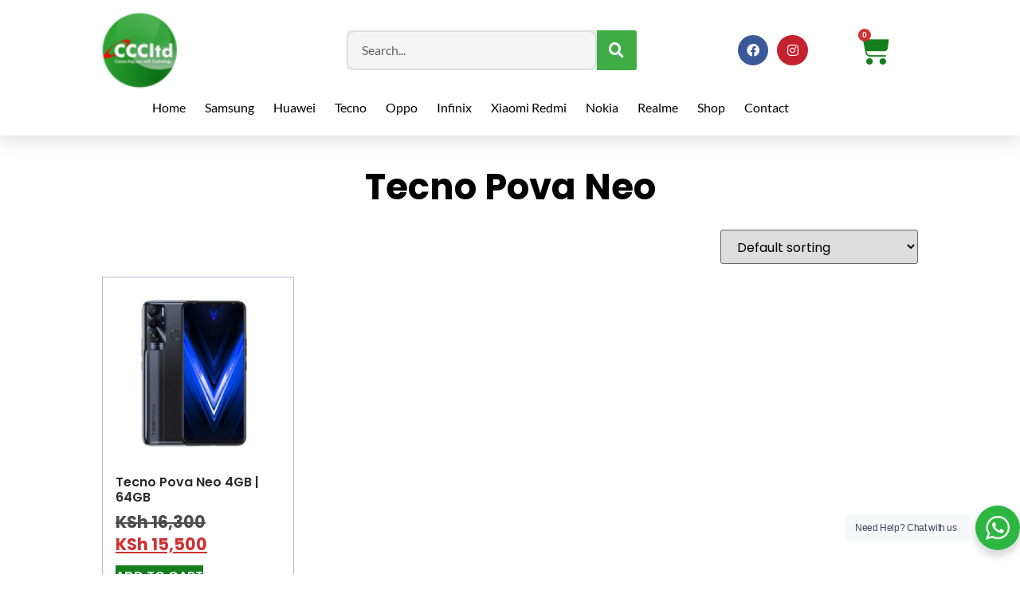

--- FILE ---
content_type: text/html; charset=UTF-8
request_url: https://countyconnections.co.ke/product-tag/tecno-pova-neo/
body_size: 15529
content:
<!doctype html>
<html lang="en-US">
<head>
	<meta charset="UTF-8">
	<meta name="viewport" content="width=device-width, initial-scale=1">
	<link rel="profile" href="https://gmpg.org/xfn/11">
	<title>Tecno Pova Neo &#8211; County Connections Cell Limited</title>
<meta name='robots' content='max-image-preview:large' />
<script>window._wca = window._wca || [];</script>
<link rel='dns-prefetch' href='//stats.wp.com' />
<link rel='dns-prefetch' href='//i0.wp.com' />
<link rel='dns-prefetch' href='//c0.wp.com' />
<link rel="alternate" type="application/rss+xml" title="County Connections Cell Limited &raquo; Feed" href="https://countyconnections.co.ke/feed/" />
<link rel="alternate" type="application/rss+xml" title="County Connections Cell Limited &raquo; Comments Feed" href="https://countyconnections.co.ke/comments/feed/" />
<link rel="alternate" type="application/rss+xml" title="County Connections Cell Limited &raquo; Tecno Pova Neo Tag Feed" href="https://countyconnections.co.ke/product-tag/tecno-pova-neo/feed/" />
<style id='wp-img-auto-sizes-contain-inline-css'>
img:is([sizes=auto i],[sizes^="auto," i]){contain-intrinsic-size:3000px 1500px}
/*# sourceURL=wp-img-auto-sizes-contain-inline-css */
</style>
<style id='wp-emoji-styles-inline-css'>

	img.wp-smiley, img.emoji {
		display: inline !important;
		border: none !important;
		box-shadow: none !important;
		height: 1em !important;
		width: 1em !important;
		margin: 0 0.07em !important;
		vertical-align: -0.1em !important;
		background: none !important;
		padding: 0 !important;
	}
/*# sourceURL=wp-emoji-styles-inline-css */
</style>
<link rel='stylesheet' id='wp-block-library-css' href='https://c0.wp.com/c/6.9/wp-includes/css/dist/block-library/style.min.css' media='all' />
<style id='classic-theme-styles-inline-css'>
/*! This file is auto-generated */
.wp-block-button__link{color:#fff;background-color:#32373c;border-radius:9999px;box-shadow:none;text-decoration:none;padding:calc(.667em + 2px) calc(1.333em + 2px);font-size:1.125em}.wp-block-file__button{background:#32373c;color:#fff;text-decoration:none}
/*# sourceURL=/wp-includes/css/classic-themes.min.css */
</style>
<link rel='stylesheet' id='mediaelement-css' href='https://c0.wp.com/c/6.9/wp-includes/js/mediaelement/mediaelementplayer-legacy.min.css' media='all' />
<link rel='stylesheet' id='wp-mediaelement-css' href='https://c0.wp.com/c/6.9/wp-includes/js/mediaelement/wp-mediaelement.min.css' media='all' />
<style id='jetpack-sharing-buttons-style-inline-css'>
.jetpack-sharing-buttons__services-list{display:flex;flex-direction:row;flex-wrap:wrap;gap:0;list-style-type:none;margin:5px;padding:0}.jetpack-sharing-buttons__services-list.has-small-icon-size{font-size:12px}.jetpack-sharing-buttons__services-list.has-normal-icon-size{font-size:16px}.jetpack-sharing-buttons__services-list.has-large-icon-size{font-size:24px}.jetpack-sharing-buttons__services-list.has-huge-icon-size{font-size:36px}@media print{.jetpack-sharing-buttons__services-list{display:none!important}}.editor-styles-wrapper .wp-block-jetpack-sharing-buttons{gap:0;padding-inline-start:0}ul.jetpack-sharing-buttons__services-list.has-background{padding:1.25em 2.375em}
/*# sourceURL=https://countyconnections.co.ke/wp-content/plugins/jetpack/_inc/blocks/sharing-buttons/view.css */
</style>
<link rel='stylesheet' id='nta-css-popup-css' href='https://countyconnections.co.ke/wp-content/plugins/wp-whatsapp/assets/dist/css/style.css?ver=64c187b71dbfe0ebe7a02eaff76824cb' media='all' />
<style id='global-styles-inline-css'>
:root{--wp--preset--aspect-ratio--square: 1;--wp--preset--aspect-ratio--4-3: 4/3;--wp--preset--aspect-ratio--3-4: 3/4;--wp--preset--aspect-ratio--3-2: 3/2;--wp--preset--aspect-ratio--2-3: 2/3;--wp--preset--aspect-ratio--16-9: 16/9;--wp--preset--aspect-ratio--9-16: 9/16;--wp--preset--color--black: #000000;--wp--preset--color--cyan-bluish-gray: #abb8c3;--wp--preset--color--white: #ffffff;--wp--preset--color--pale-pink: #f78da7;--wp--preset--color--vivid-red: #cf2e2e;--wp--preset--color--luminous-vivid-orange: #ff6900;--wp--preset--color--luminous-vivid-amber: #fcb900;--wp--preset--color--light-green-cyan: #7bdcb5;--wp--preset--color--vivid-green-cyan: #00d084;--wp--preset--color--pale-cyan-blue: #8ed1fc;--wp--preset--color--vivid-cyan-blue: #0693e3;--wp--preset--color--vivid-purple: #9b51e0;--wp--preset--gradient--vivid-cyan-blue-to-vivid-purple: linear-gradient(135deg,rgb(6,147,227) 0%,rgb(155,81,224) 100%);--wp--preset--gradient--light-green-cyan-to-vivid-green-cyan: linear-gradient(135deg,rgb(122,220,180) 0%,rgb(0,208,130) 100%);--wp--preset--gradient--luminous-vivid-amber-to-luminous-vivid-orange: linear-gradient(135deg,rgb(252,185,0) 0%,rgb(255,105,0) 100%);--wp--preset--gradient--luminous-vivid-orange-to-vivid-red: linear-gradient(135deg,rgb(255,105,0) 0%,rgb(207,46,46) 100%);--wp--preset--gradient--very-light-gray-to-cyan-bluish-gray: linear-gradient(135deg,rgb(238,238,238) 0%,rgb(169,184,195) 100%);--wp--preset--gradient--cool-to-warm-spectrum: linear-gradient(135deg,rgb(74,234,220) 0%,rgb(151,120,209) 20%,rgb(207,42,186) 40%,rgb(238,44,130) 60%,rgb(251,105,98) 80%,rgb(254,248,76) 100%);--wp--preset--gradient--blush-light-purple: linear-gradient(135deg,rgb(255,206,236) 0%,rgb(152,150,240) 100%);--wp--preset--gradient--blush-bordeaux: linear-gradient(135deg,rgb(254,205,165) 0%,rgb(254,45,45) 50%,rgb(107,0,62) 100%);--wp--preset--gradient--luminous-dusk: linear-gradient(135deg,rgb(255,203,112) 0%,rgb(199,81,192) 50%,rgb(65,88,208) 100%);--wp--preset--gradient--pale-ocean: linear-gradient(135deg,rgb(255,245,203) 0%,rgb(182,227,212) 50%,rgb(51,167,181) 100%);--wp--preset--gradient--electric-grass: linear-gradient(135deg,rgb(202,248,128) 0%,rgb(113,206,126) 100%);--wp--preset--gradient--midnight: linear-gradient(135deg,rgb(2,3,129) 0%,rgb(40,116,252) 100%);--wp--preset--font-size--small: 13px;--wp--preset--font-size--medium: 20px;--wp--preset--font-size--large: 36px;--wp--preset--font-size--x-large: 42px;--wp--preset--spacing--20: 0.44rem;--wp--preset--spacing--30: 0.67rem;--wp--preset--spacing--40: 1rem;--wp--preset--spacing--50: 1.5rem;--wp--preset--spacing--60: 2.25rem;--wp--preset--spacing--70: 3.38rem;--wp--preset--spacing--80: 5.06rem;--wp--preset--shadow--natural: 6px 6px 9px rgba(0, 0, 0, 0.2);--wp--preset--shadow--deep: 12px 12px 50px rgba(0, 0, 0, 0.4);--wp--preset--shadow--sharp: 6px 6px 0px rgba(0, 0, 0, 0.2);--wp--preset--shadow--outlined: 6px 6px 0px -3px rgb(255, 255, 255), 6px 6px rgb(0, 0, 0);--wp--preset--shadow--crisp: 6px 6px 0px rgb(0, 0, 0);}:where(.is-layout-flex){gap: 0.5em;}:where(.is-layout-grid){gap: 0.5em;}body .is-layout-flex{display: flex;}.is-layout-flex{flex-wrap: wrap;align-items: center;}.is-layout-flex > :is(*, div){margin: 0;}body .is-layout-grid{display: grid;}.is-layout-grid > :is(*, div){margin: 0;}:where(.wp-block-columns.is-layout-flex){gap: 2em;}:where(.wp-block-columns.is-layout-grid){gap: 2em;}:where(.wp-block-post-template.is-layout-flex){gap: 1.25em;}:where(.wp-block-post-template.is-layout-grid){gap: 1.25em;}.has-black-color{color: var(--wp--preset--color--black) !important;}.has-cyan-bluish-gray-color{color: var(--wp--preset--color--cyan-bluish-gray) !important;}.has-white-color{color: var(--wp--preset--color--white) !important;}.has-pale-pink-color{color: var(--wp--preset--color--pale-pink) !important;}.has-vivid-red-color{color: var(--wp--preset--color--vivid-red) !important;}.has-luminous-vivid-orange-color{color: var(--wp--preset--color--luminous-vivid-orange) !important;}.has-luminous-vivid-amber-color{color: var(--wp--preset--color--luminous-vivid-amber) !important;}.has-light-green-cyan-color{color: var(--wp--preset--color--light-green-cyan) !important;}.has-vivid-green-cyan-color{color: var(--wp--preset--color--vivid-green-cyan) !important;}.has-pale-cyan-blue-color{color: var(--wp--preset--color--pale-cyan-blue) !important;}.has-vivid-cyan-blue-color{color: var(--wp--preset--color--vivid-cyan-blue) !important;}.has-vivid-purple-color{color: var(--wp--preset--color--vivid-purple) !important;}.has-black-background-color{background-color: var(--wp--preset--color--black) !important;}.has-cyan-bluish-gray-background-color{background-color: var(--wp--preset--color--cyan-bluish-gray) !important;}.has-white-background-color{background-color: var(--wp--preset--color--white) !important;}.has-pale-pink-background-color{background-color: var(--wp--preset--color--pale-pink) !important;}.has-vivid-red-background-color{background-color: var(--wp--preset--color--vivid-red) !important;}.has-luminous-vivid-orange-background-color{background-color: var(--wp--preset--color--luminous-vivid-orange) !important;}.has-luminous-vivid-amber-background-color{background-color: var(--wp--preset--color--luminous-vivid-amber) !important;}.has-light-green-cyan-background-color{background-color: var(--wp--preset--color--light-green-cyan) !important;}.has-vivid-green-cyan-background-color{background-color: var(--wp--preset--color--vivid-green-cyan) !important;}.has-pale-cyan-blue-background-color{background-color: var(--wp--preset--color--pale-cyan-blue) !important;}.has-vivid-cyan-blue-background-color{background-color: var(--wp--preset--color--vivid-cyan-blue) !important;}.has-vivid-purple-background-color{background-color: var(--wp--preset--color--vivid-purple) !important;}.has-black-border-color{border-color: var(--wp--preset--color--black) !important;}.has-cyan-bluish-gray-border-color{border-color: var(--wp--preset--color--cyan-bluish-gray) !important;}.has-white-border-color{border-color: var(--wp--preset--color--white) !important;}.has-pale-pink-border-color{border-color: var(--wp--preset--color--pale-pink) !important;}.has-vivid-red-border-color{border-color: var(--wp--preset--color--vivid-red) !important;}.has-luminous-vivid-orange-border-color{border-color: var(--wp--preset--color--luminous-vivid-orange) !important;}.has-luminous-vivid-amber-border-color{border-color: var(--wp--preset--color--luminous-vivid-amber) !important;}.has-light-green-cyan-border-color{border-color: var(--wp--preset--color--light-green-cyan) !important;}.has-vivid-green-cyan-border-color{border-color: var(--wp--preset--color--vivid-green-cyan) !important;}.has-pale-cyan-blue-border-color{border-color: var(--wp--preset--color--pale-cyan-blue) !important;}.has-vivid-cyan-blue-border-color{border-color: var(--wp--preset--color--vivid-cyan-blue) !important;}.has-vivid-purple-border-color{border-color: var(--wp--preset--color--vivid-purple) !important;}.has-vivid-cyan-blue-to-vivid-purple-gradient-background{background: var(--wp--preset--gradient--vivid-cyan-blue-to-vivid-purple) !important;}.has-light-green-cyan-to-vivid-green-cyan-gradient-background{background: var(--wp--preset--gradient--light-green-cyan-to-vivid-green-cyan) !important;}.has-luminous-vivid-amber-to-luminous-vivid-orange-gradient-background{background: var(--wp--preset--gradient--luminous-vivid-amber-to-luminous-vivid-orange) !important;}.has-luminous-vivid-orange-to-vivid-red-gradient-background{background: var(--wp--preset--gradient--luminous-vivid-orange-to-vivid-red) !important;}.has-very-light-gray-to-cyan-bluish-gray-gradient-background{background: var(--wp--preset--gradient--very-light-gray-to-cyan-bluish-gray) !important;}.has-cool-to-warm-spectrum-gradient-background{background: var(--wp--preset--gradient--cool-to-warm-spectrum) !important;}.has-blush-light-purple-gradient-background{background: var(--wp--preset--gradient--blush-light-purple) !important;}.has-blush-bordeaux-gradient-background{background: var(--wp--preset--gradient--blush-bordeaux) !important;}.has-luminous-dusk-gradient-background{background: var(--wp--preset--gradient--luminous-dusk) !important;}.has-pale-ocean-gradient-background{background: var(--wp--preset--gradient--pale-ocean) !important;}.has-electric-grass-gradient-background{background: var(--wp--preset--gradient--electric-grass) !important;}.has-midnight-gradient-background{background: var(--wp--preset--gradient--midnight) !important;}.has-small-font-size{font-size: var(--wp--preset--font-size--small) !important;}.has-medium-font-size{font-size: var(--wp--preset--font-size--medium) !important;}.has-large-font-size{font-size: var(--wp--preset--font-size--large) !important;}.has-x-large-font-size{font-size: var(--wp--preset--font-size--x-large) !important;}
:where(.wp-block-post-template.is-layout-flex){gap: 1.25em;}:where(.wp-block-post-template.is-layout-grid){gap: 1.25em;}
:where(.wp-block-term-template.is-layout-flex){gap: 1.25em;}:where(.wp-block-term-template.is-layout-grid){gap: 1.25em;}
:where(.wp-block-columns.is-layout-flex){gap: 2em;}:where(.wp-block-columns.is-layout-grid){gap: 2em;}
:root :where(.wp-block-pullquote){font-size: 1.5em;line-height: 1.6;}
/*# sourceURL=global-styles-inline-css */
</style>
<link rel='stylesheet' id='woocommerce-layout-css' href='https://c0.wp.com/p/woocommerce/10.4.3/assets/css/woocommerce-layout.css' media='all' />
<style id='woocommerce-layout-inline-css'>

	.infinite-scroll .woocommerce-pagination {
		display: none;
	}
/*# sourceURL=woocommerce-layout-inline-css */
</style>
<link rel='stylesheet' id='woocommerce-smallscreen-css' href='https://c0.wp.com/p/woocommerce/10.4.3/assets/css/woocommerce-smallscreen.css' media='only screen and (max-width: 768px)' />
<link rel='stylesheet' id='woocommerce-general-css' href='https://c0.wp.com/p/woocommerce/10.4.3/assets/css/woocommerce.css' media='all' />
<style id='woocommerce-inline-inline-css'>
.woocommerce form .form-row .required { visibility: visible; }
/*# sourceURL=woocommerce-inline-inline-css */
</style>
<link rel='stylesheet' id='hello-elementor-css' href='https://countyconnections.co.ke/wp-content/themes/hello-elementor/style.min.css?ver=3.1.1' media='all' />
<link rel='stylesheet' id='hello-elementor-theme-style-css' href='https://countyconnections.co.ke/wp-content/themes/hello-elementor/theme.min.css?ver=3.1.1' media='all' />
<link rel='stylesheet' id='hello-elementor-header-footer-css' href='https://countyconnections.co.ke/wp-content/themes/hello-elementor/header-footer.min.css?ver=3.1.1' media='all' />
<link rel='stylesheet' id='elementor-frontend-css' href='https://countyconnections.co.ke/wp-content/plugins/elementor/assets/css/frontend.min.css?ver=3.34.2' media='all' />
<link rel='stylesheet' id='elementor-post-5-css' href='https://countyconnections.co.ke/wp-content/uploads/elementor/css/post-5.css?ver=1769407248' media='all' />
<link rel='stylesheet' id='elementor-icons-css' href='https://countyconnections.co.ke/wp-content/plugins/elementor/assets/lib/eicons/css/elementor-icons.min.css?ver=5.46.0' media='all' />
<link rel='stylesheet' id='elementor-pro-css' href='https://countyconnections.co.ke/wp-content/plugins/elementor-pro/assets/css/frontend.min.css?ver=3.7.7' media='all' />
<link rel='stylesheet' id='elementor-post-15-css' href='https://countyconnections.co.ke/wp-content/uploads/elementor/css/post-15.css?ver=1769407249' media='all' />
<link rel='stylesheet' id='elementor-post-19-css' href='https://countyconnections.co.ke/wp-content/uploads/elementor/css/post-19.css?ver=1769407249' media='all' />
<link rel='stylesheet' id='elementor-post-10752-css' href='https://countyconnections.co.ke/wp-content/uploads/elementor/css/post-10752.css?ver=1769409155' media='all' />
<link rel='stylesheet' id='elementor-gf-local-roboto-css' href='https://countyconnections.co.ke/wp-content/uploads/elementor/google-fonts/css/roboto.css?ver=1742233749' media='all' />
<link rel='stylesheet' id='elementor-gf-local-robotoslab-css' href='https://countyconnections.co.ke/wp-content/uploads/elementor/google-fonts/css/robotoslab.css?ver=1742233753' media='all' />
<link rel='stylesheet' id='elementor-gf-local-poppins-css' href='https://countyconnections.co.ke/wp-content/uploads/elementor/google-fonts/css/poppins.css?ver=1742233755' media='all' />
<link rel='stylesheet' id='elementor-gf-local-lato-css' href='https://countyconnections.co.ke/wp-content/uploads/elementor/google-fonts/css/lato.css?ver=1742233756' media='all' />
<link rel='stylesheet' id='elementor-gf-local-montserrat-css' href='https://countyconnections.co.ke/wp-content/uploads/elementor/google-fonts/css/montserrat.css?ver=1742233762' media='all' />
<link rel='stylesheet' id='elementor-icons-shared-0-css' href='https://countyconnections.co.ke/wp-content/plugins/elementor/assets/lib/font-awesome/css/fontawesome.min.css?ver=5.15.3' media='all' />
<link rel='stylesheet' id='elementor-icons-fa-brands-css' href='https://countyconnections.co.ke/wp-content/plugins/elementor/assets/lib/font-awesome/css/brands.min.css?ver=5.15.3' media='all' />
<link rel='stylesheet' id='elementor-icons-fa-solid-css' href='https://countyconnections.co.ke/wp-content/plugins/elementor/assets/lib/font-awesome/css/solid.min.css?ver=5.15.3' media='all' />
<script src="https://c0.wp.com/c/6.9/wp-includes/js/jquery/jquery.min.js" id="jquery-core-js"></script>
<script src="https://c0.wp.com/c/6.9/wp-includes/js/jquery/jquery-migrate.min.js" id="jquery-migrate-js"></script>
<script src="https://c0.wp.com/p/woocommerce/10.4.3/assets/js/jquery-blockui/jquery.blockUI.min.js" id="wc-jquery-blockui-js" defer data-wp-strategy="defer"></script>
<script id="wc-add-to-cart-js-extra">
var wc_add_to_cart_params = {"ajax_url":"/wp-admin/admin-ajax.php","wc_ajax_url":"/?wc-ajax=%%endpoint%%&elementor_page_id=149","i18n_view_cart":"View cart","cart_url":"https://countyconnections.co.ke/cart/","is_cart":"","cart_redirect_after_add":"no"};
//# sourceURL=wc-add-to-cart-js-extra
</script>
<script src="https://c0.wp.com/p/woocommerce/10.4.3/assets/js/frontend/add-to-cart.min.js" id="wc-add-to-cart-js" defer data-wp-strategy="defer"></script>
<script src="https://c0.wp.com/p/woocommerce/10.4.3/assets/js/js-cookie/js.cookie.min.js" id="wc-js-cookie-js" defer data-wp-strategy="defer"></script>
<script id="woocommerce-js-extra">
var woocommerce_params = {"ajax_url":"/wp-admin/admin-ajax.php","wc_ajax_url":"/?wc-ajax=%%endpoint%%&elementor_page_id=149","i18n_password_show":"Show password","i18n_password_hide":"Hide password"};
//# sourceURL=woocommerce-js-extra
</script>
<script src="https://c0.wp.com/p/woocommerce/10.4.3/assets/js/frontend/woocommerce.min.js" id="woocommerce-js" defer data-wp-strategy="defer"></script>
<script src="https://stats.wp.com/s-202605.js" id="woocommerce-analytics-js" defer data-wp-strategy="defer"></script>
<link rel="https://api.w.org/" href="https://countyconnections.co.ke/wp-json/" /><link rel="alternate" title="JSON" type="application/json" href="https://countyconnections.co.ke/wp-json/wp/v2/product_tag/149" /><link rel="EditURI" type="application/rsd+xml" title="RSD" href="https://countyconnections.co.ke/xmlrpc.php?rsd" />
<script type="text/javascript">
(function(url){
	if(/(?:Chrome\/26\.0\.1410\.63 Safari\/537\.31|WordfenceTestMonBot)/.test(navigator.userAgent)){ return; }
	var addEvent = function(evt, handler) {
		if (window.addEventListener) {
			document.addEventListener(evt, handler, false);
		} else if (window.attachEvent) {
			document.attachEvent('on' + evt, handler);
		}
	};
	var removeEvent = function(evt, handler) {
		if (window.removeEventListener) {
			document.removeEventListener(evt, handler, false);
		} else if (window.detachEvent) {
			document.detachEvent('on' + evt, handler);
		}
	};
	var evts = 'contextmenu dblclick drag dragend dragenter dragleave dragover dragstart drop keydown keypress keyup mousedown mousemove mouseout mouseover mouseup mousewheel scroll'.split(' ');
	var logHuman = function() {
		if (window.wfLogHumanRan) { return; }
		window.wfLogHumanRan = true;
		var wfscr = document.createElement('script');
		wfscr.type = 'text/javascript';
		wfscr.async = true;
		wfscr.src = url + '&r=' + Math.random();
		(document.getElementsByTagName('head')[0]||document.getElementsByTagName('body')[0]).appendChild(wfscr);
		for (var i = 0; i < evts.length; i++) {
			removeEvent(evts[i], logHuman);
		}
	};
	for (var i = 0; i < evts.length; i++) {
		addEvent(evts[i], logHuman);
	}
})('//countyconnections.co.ke/?wordfence_lh=1&hid=713AA3AEBE59BE944D8EF73A65E5D161');
</script>	<style>img#wpstats{display:none}</style>
			<noscript><style>.woocommerce-product-gallery{ opacity: 1 !important; }</style></noscript>
	<meta name="generator" content="Elementor 3.34.2; features: additional_custom_breakpoints; settings: css_print_method-external, google_font-enabled, font_display-auto">
			<style>
				.e-con.e-parent:nth-of-type(n+4):not(.e-lazyloaded):not(.e-no-lazyload),
				.e-con.e-parent:nth-of-type(n+4):not(.e-lazyloaded):not(.e-no-lazyload) * {
					background-image: none !important;
				}
				@media screen and (max-height: 1024px) {
					.e-con.e-parent:nth-of-type(n+3):not(.e-lazyloaded):not(.e-no-lazyload),
					.e-con.e-parent:nth-of-type(n+3):not(.e-lazyloaded):not(.e-no-lazyload) * {
						background-image: none !important;
					}
				}
				@media screen and (max-height: 640px) {
					.e-con.e-parent:nth-of-type(n+2):not(.e-lazyloaded):not(.e-no-lazyload),
					.e-con.e-parent:nth-of-type(n+2):not(.e-lazyloaded):not(.e-no-lazyload) * {
						background-image: none !important;
					}
				}
			</style>
			<link rel="icon" href="https://i0.wp.com/countyconnections.co.ke/wp-content/uploads/2022/01/cropped-County-Connections-Cell-Ltd-Logo.png?fit=32%2C32&#038;ssl=1" sizes="32x32" />
<link rel="icon" href="https://i0.wp.com/countyconnections.co.ke/wp-content/uploads/2022/01/cropped-County-Connections-Cell-Ltd-Logo.png?fit=192%2C192&#038;ssl=1" sizes="192x192" />
<link rel="apple-touch-icon" href="https://i0.wp.com/countyconnections.co.ke/wp-content/uploads/2022/01/cropped-County-Connections-Cell-Ltd-Logo.png?fit=180%2C180&#038;ssl=1" />
<meta name="msapplication-TileImage" content="https://i0.wp.com/countyconnections.co.ke/wp-content/uploads/2022/01/cropped-County-Connections-Cell-Ltd-Logo.png?fit=270%2C270&#038;ssl=1" />
		<style id="wp-custom-css">
			*** REPLACE THE COLOR #157F1D WITH YOUR OWN***

.woocommerce-info
{
	 background-color: white;
 background-blend-mode: normal;
 border-color: #157F1D;
}
.woocommerce #content input.button.alt:hover, .woocommerce #respond input#submit.alt:hover, .woocommerce a.button.alt:hover, .woocommerce button.button.alt:hover, .woocommerce input.button.alt:hover, .woocommerce-page #content input.button.alt:hover, .woocommerce-page #respond input#submit.alt:hover, .woocommerce-page a.button.alt:hover, .woocommerce-page button.button.alt:hover, .woocommerce-page input.button.alt:hover {

background:#157F1D !important;

background-color:#157F1D !important;

color:white !important;

text-shadow: transparent !important;

box-shadow: none;

border-color:#157F1D !important;

}

.woocommerce #content input.button:hover, .woocommerce #respond input#submit:hover, .woocommerce a.button:hover, .woocommerce button.button:hover, .woocommerce input.button:hover, .woocommerce-page #content input.button:hover, .woocommerce-page #respond input#submit:hover, .woocommerce-page a.button:hover, .woocommerce-page button.button:hover, .woocommerce-page input.button:hover {

background:#157F1D !important;

background-color:#157F1D !important;

color:white !important;

text-shadow: transparent !important;

box-shadow: none;

border-color:#157F1D !important;

}

.woocommerce #content input.button, .woocommerce #respond input#submit, .woocommerce a.button, .woocommerce button.button, .woocommerce input.button, .woocommerce-page #content input.button, .woocommerce-page #respond input#submit, .woocommerce-page a.button, .woocommerce-page button.button, .woocommerce-page input.button {

background: #157F1D !important;

color:white !important;

text-shadow: transparent !important;

border-color:#157F1D !important;

}

.woocommerce #content input.button.alt:hover, .woocommerce #respond input#submit.alt:hover, .woocommerce a.button.alt:hover, .woocommerce button.button.alt:hover, .woocommerce input.button.alt:hover, .woocommerce-page #content input.button.alt:hover, .woocommerce-page #respond input#submit.alt:hover, .woocommerce-page a.button.alt:hover, .woocommerce-page button.button.alt:hover, .woocommerce-page input.button.alt:hover {

background: #157F1D !important;

box-shadow: none;

text-shadow: transparent !important;

color:white !important;

border-color:#157F1D !important;
	
}

.woocommerce .quantity .qty {
    width: 5em;
    text-align: center;
		</style>
		</head>
<body data-rsssl=1 class="archive tax-product_tag term-tecno-pova-neo term-149 wp-custom-logo wp-theme-hello-elementor theme-hello-elementor woocommerce woocommerce-page woocommerce-no-js elementor-default elementor-template-full-width elementor-kit-5 elementor-page-10752">


<a class="skip-link screen-reader-text" href="#content">Skip to content</a>

		<div data-elementor-type="header" data-elementor-id="15" class="elementor elementor-15 elementor-location-header">
					<div class="elementor-section-wrap">
								<section class="elementor-section elementor-top-section elementor-element elementor-element-2cc58ade elementor-section-height-min-height elementor-section-stretched elementor-section-full_width elementor-hidden-tablet elementor-hidden-mobile elementor-section-height-default elementor-section-items-middle" data-id="2cc58ade" data-element_type="section" data-settings="{&quot;motion_fx_motion_fx_scrolling&quot;:&quot;yes&quot;,&quot;sticky&quot;:&quot;top&quot;,&quot;animation&quot;:&quot;none&quot;,&quot;stretch_section&quot;:&quot;section-stretched&quot;,&quot;background_motion_fx_devices&quot;:[&quot;desktop&quot;,&quot;tablet&quot;,&quot;mobile&quot;],&quot;motion_fx_devices&quot;:[&quot;desktop&quot;,&quot;tablet&quot;,&quot;mobile&quot;],&quot;sticky_on&quot;:[&quot;desktop&quot;,&quot;tablet&quot;,&quot;mobile&quot;],&quot;sticky_offset&quot;:0,&quot;sticky_effects_offset&quot;:0}">
							<div class="elementor-background-overlay"></div>
							<div class="elementor-container elementor-column-gap-extended">
					<div class="elementor-column elementor-col-100 elementor-top-column elementor-element elementor-element-a6d9dc5 elementor-hidden-phone" data-id="a6d9dc5" data-element_type="column">
			<div class="elementor-widget-wrap elementor-element-populated">
						<section class="elementor-section elementor-inner-section elementor-element elementor-element-b78bde8 elementor-section-full_width elementor-section-height-default elementor-section-height-default" data-id="b78bde8" data-element_type="section">
						<div class="elementor-container elementor-column-gap-default">
					<div class="elementor-column elementor-col-25 elementor-inner-column elementor-element elementor-element-fc0f6cc" data-id="fc0f6cc" data-element_type="column">
			<div class="elementor-widget-wrap elementor-element-populated">
						<div class="elementor-element elementor-element-a73e590 elementor-widget elementor-widget-image" data-id="a73e590" data-element_type="widget" data-settings="{&quot;_animation&quot;:&quot;none&quot;}" data-widget_type="image.default">
				<div class="elementor-widget-container">
																<a href="https://countyconnections.co.ke">
							<img src="https://countyconnections.co.ke/wp-content/uploads/elementor/thumbs/County-Connections-Cell-Ltd-Logo-r9wqg84t7rwd129etzazhn8em6til7uuwkmr3tt0cg.png" title="County Connections Cell Ltd Logo" alt="County Connections Cell Ltd Logo" loading="lazy" />								</a>
															</div>
				</div>
					</div>
		</div>
				<div class="elementor-column elementor-col-25 elementor-inner-column elementor-element elementor-element-b2ba43f" data-id="b2ba43f" data-element_type="column">
			<div class="elementor-widget-wrap elementor-element-populated">
						<div class="elementor-element elementor-element-8827d5c elementor-hidden-phone elementor-hidden-tablet elementor-search-form--skin-classic elementor-search-form--button-type-icon elementor-search-form--icon-search elementor-widget elementor-widget-search-form" data-id="8827d5c" data-element_type="widget" data-settings="{&quot;skin&quot;:&quot;classic&quot;}" data-widget_type="search-form.default">
				<div class="elementor-widget-container">
							<form class="elementor-search-form" role="search" action="https://countyconnections.co.ke" method="get">
									<div class="elementor-search-form__container">
								<input placeholder="Search..." class="elementor-search-form__input" type="search" name="s" title="Search" value="">
													<button class="elementor-search-form__submit" type="submit" title="Search" aria-label="Search">
													<i aria-hidden="true" class="fas fa-search"></i>							<span class="elementor-screen-only">Search</span>
											</button>
											</div>
		</form>
						</div>
				</div>
					</div>
		</div>
				<div class="elementor-column elementor-col-25 elementor-inner-column elementor-element elementor-element-c8f3162" data-id="c8f3162" data-element_type="column">
			<div class="elementor-widget-wrap elementor-element-populated">
						<div class="elementor-element elementor-element-8206938 elementor-shape-circle elementor-grid-3 elementor-grid-tablet-3 e-grid-align-center elementor-widget elementor-widget-social-icons" data-id="8206938" data-element_type="widget" data-widget_type="social-icons.default">
				<div class="elementor-widget-container">
							<div class="elementor-social-icons-wrapper elementor-grid" role="list">
							<span class="elementor-grid-item" role="listitem">
					<a class="elementor-icon elementor-social-icon elementor-social-icon-facebook elementor-repeater-item-3c28303" href="https://www.facebook.com/countyconnectioncellltd/" target="_blank">
						<span class="elementor-screen-only">Facebook</span>
						<i aria-hidden="true" class="fab fa-facebook"></i>					</a>
				</span>
							<span class="elementor-grid-item" role="listitem">
					<a class="elementor-icon elementor-social-icon elementor-social-icon-instagram elementor-repeater-item-8319b7c" href="https://instagram.com/county_connections_cell" target="_blank">
						<span class="elementor-screen-only">Instagram</span>
						<i aria-hidden="true" class="fab fa-instagram"></i>					</a>
				</span>
					</div>
						</div>
				</div>
					</div>
		</div>
				<div class="elementor-column elementor-col-25 elementor-inner-column elementor-element elementor-element-5bd7c8b" data-id="5bd7c8b" data-element_type="column">
			<div class="elementor-widget-wrap elementor-element-populated">
						<div class="elementor-element elementor-element-5069f47 toggle-icon--cart-solid elementor-menu-cart--items-indicator-bubble elementor-menu-cart--cart-type-side-cart elementor-menu-cart--show-remove-button-yes elementor-widget elementor-widget-woocommerce-menu-cart" data-id="5069f47" data-element_type="widget" data-settings="{&quot;cart_type&quot;:&quot;side-cart&quot;,&quot;open_cart&quot;:&quot;click&quot;,&quot;automatically_open_cart&quot;:&quot;no&quot;}" data-widget_type="woocommerce-menu-cart.default">
				<div class="elementor-widget-container">
							<div class="elementor-menu-cart__wrapper">
							<div class="elementor-menu-cart__toggle_wrapper">
					<div class="elementor-menu-cart__container elementor-lightbox" aria-hidden="true">
						<div class="elementor-menu-cart__main" aria-hidden="true">
							<div class="elementor-menu-cart__close-button"></div>
							<div class="widget_shopping_cart_content">
															</div>
						</div>
					</div>
							<div class="elementor-menu-cart__toggle elementor-button-wrapper">
			<a id="elementor-menu-cart__toggle_button" href="#" class="elementor-menu-cart__toggle_button elementor-button elementor-size-sm" aria-expanded="false">
				<span class="elementor-button-text"><span class="woocommerce-Price-amount amount"><bdi><span class="woocommerce-Price-currencySymbol">KSh</span>&nbsp;0</bdi></span></span>
				<span class="elementor-button-icon" data-counter="0">
					<i class="eicon-cart-solid"></i>					<span class="elementor-screen-only">Cart</span>
				</span>
			</a>
		</div>
						</div>
					</div> <!-- close elementor-menu-cart__wrapper -->
						</div>
				</div>
					</div>
		</div>
					</div>
		</section>
				<section class="elementor-section elementor-inner-section elementor-element elementor-element-cc138c0 elementor-section-full_width elementor-section-height-default elementor-section-height-default" data-id="cc138c0" data-element_type="section">
						<div class="elementor-container elementor-column-gap-default">
					<div class="elementor-column elementor-col-100 elementor-inner-column elementor-element elementor-element-b6a4fe0" data-id="b6a4fe0" data-element_type="column">
			<div class="elementor-widget-wrap elementor-element-populated">
						<div class="elementor-element elementor-element-970008c elementor-nav-menu__align-center elementor-nav-menu--stretch elementor-nav-menu__text-align-center elementor-nav-menu--dropdown-tablet elementor-nav-menu--toggle elementor-nav-menu--burger elementor-widget elementor-widget-nav-menu" data-id="970008c" data-element_type="widget" data-settings="{&quot;full_width&quot;:&quot;stretch&quot;,&quot;submenu_icon&quot;:{&quot;value&quot;:&quot;&lt;i class=\&quot;fas fa-chevron-down\&quot;&gt;&lt;\/i&gt;&quot;,&quot;library&quot;:&quot;fa-solid&quot;},&quot;layout&quot;:&quot;horizontal&quot;,&quot;toggle&quot;:&quot;burger&quot;}" data-widget_type="nav-menu.default">
				<div class="elementor-widget-container">
								<nav migration_allowed="1" migrated="0" role="navigation" class="elementor-nav-menu--main elementor-nav-menu__container elementor-nav-menu--layout-horizontal e--pointer-underline e--animation-drop-out">
				<ul id="menu-1-970008c" class="elementor-nav-menu"><li class="menu-item menu-item-type-post_type menu-item-object-page menu-item-home menu-item-11147"><a href="https://countyconnections.co.ke/" class="elementor-item">Home</a></li>
<li class="menu-item menu-item-type-custom menu-item-object-custom menu-item-11049"><a href="https://countyconnections.co.ke/product-category/samsung/" class="elementor-item">Samsung</a></li>
<li class="menu-item menu-item-type-custom menu-item-object-custom menu-item-11051"><a href="https://countyconnections.co.ke/product-category/huawei" class="elementor-item">Huawei</a></li>
<li class="menu-item menu-item-type-custom menu-item-object-custom menu-item-11054"><a href="https://countyconnections.co.ke/product-category/tecno" class="elementor-item">Tecno</a></li>
<li class="menu-item menu-item-type-custom menu-item-object-custom menu-item-11052"><a href="https://countyconnections.co.ke/product-category/oppo" class="elementor-item">Oppo</a></li>
<li class="menu-item menu-item-type-custom menu-item-object-custom menu-item-11050"><a href="https://countyconnections.co.ke/product-category/infinix" class="elementor-item">Infinix</a></li>
<li class="menu-item menu-item-type-custom menu-item-object-custom menu-item-11055"><a href="https://countyconnections.co.ke/product-category/xiaomi-redmi" class="elementor-item">Xiaomi Redmi</a></li>
<li class="menu-item menu-item-type-custom menu-item-object-custom menu-item-11056"><a href="https://countyconnections.co.ke/product-category/nokia" class="elementor-item">Nokia</a></li>
<li class="menu-item menu-item-type-custom menu-item-object-custom menu-item-11053"><a href="https://countyconnections.co.ke/product-category/realme" class="elementor-item">Realme</a></li>
<li class="menu-item menu-item-type-post_type menu-item-object-page menu-item-11146"><a href="https://countyconnections.co.ke/shop/" class="elementor-item">Shop</a></li>
<li class="menu-item menu-item-type-post_type menu-item-object-page menu-item-11148"><a href="https://countyconnections.co.ke/contact/" class="elementor-item">Contact</a></li>
</ul>			</nav>
					<div class="elementor-menu-toggle" role="button" tabindex="0" aria-label="Menu Toggle" aria-expanded="false">
			<i aria-hidden="true" role="presentation" class="elementor-menu-toggle__icon--open eicon-menu-bar"></i><i aria-hidden="true" role="presentation" class="elementor-menu-toggle__icon--close eicon-close"></i>			<span class="elementor-screen-only">Menu</span>
		</div>
			<nav class="elementor-nav-menu--dropdown elementor-nav-menu__container" role="navigation" aria-hidden="true">
				<ul id="menu-2-970008c" class="elementor-nav-menu"><li class="menu-item menu-item-type-post_type menu-item-object-page menu-item-home menu-item-11147"><a href="https://countyconnections.co.ke/" class="elementor-item" tabindex="-1">Home</a></li>
<li class="menu-item menu-item-type-custom menu-item-object-custom menu-item-11049"><a href="https://countyconnections.co.ke/product-category/samsung/" class="elementor-item" tabindex="-1">Samsung</a></li>
<li class="menu-item menu-item-type-custom menu-item-object-custom menu-item-11051"><a href="https://countyconnections.co.ke/product-category/huawei" class="elementor-item" tabindex="-1">Huawei</a></li>
<li class="menu-item menu-item-type-custom menu-item-object-custom menu-item-11054"><a href="https://countyconnections.co.ke/product-category/tecno" class="elementor-item" tabindex="-1">Tecno</a></li>
<li class="menu-item menu-item-type-custom menu-item-object-custom menu-item-11052"><a href="https://countyconnections.co.ke/product-category/oppo" class="elementor-item" tabindex="-1">Oppo</a></li>
<li class="menu-item menu-item-type-custom menu-item-object-custom menu-item-11050"><a href="https://countyconnections.co.ke/product-category/infinix" class="elementor-item" tabindex="-1">Infinix</a></li>
<li class="menu-item menu-item-type-custom menu-item-object-custom menu-item-11055"><a href="https://countyconnections.co.ke/product-category/xiaomi-redmi" class="elementor-item" tabindex="-1">Xiaomi Redmi</a></li>
<li class="menu-item menu-item-type-custom menu-item-object-custom menu-item-11056"><a href="https://countyconnections.co.ke/product-category/nokia" class="elementor-item" tabindex="-1">Nokia</a></li>
<li class="menu-item menu-item-type-custom menu-item-object-custom menu-item-11053"><a href="https://countyconnections.co.ke/product-category/realme" class="elementor-item" tabindex="-1">Realme</a></li>
<li class="menu-item menu-item-type-post_type menu-item-object-page menu-item-11146"><a href="https://countyconnections.co.ke/shop/" class="elementor-item" tabindex="-1">Shop</a></li>
<li class="menu-item menu-item-type-post_type menu-item-object-page menu-item-11148"><a href="https://countyconnections.co.ke/contact/" class="elementor-item" tabindex="-1">Contact</a></li>
</ul>			</nav>
						</div>
				</div>
					</div>
		</div>
					</div>
		</section>
					</div>
		</div>
					</div>
		</section>
				<section class="elementor-section elementor-top-section elementor-element elementor-element-118dbc0 elementor-section-height-min-height elementor-section-stretched elementor-section-full_width elementor-hidden-desktop elementor-hidden-mobile elementor-section-height-default elementor-section-items-middle" data-id="118dbc0" data-element_type="section" data-settings="{&quot;motion_fx_motion_fx_scrolling&quot;:&quot;yes&quot;,&quot;sticky&quot;:&quot;top&quot;,&quot;animation&quot;:&quot;none&quot;,&quot;stretch_section&quot;:&quot;section-stretched&quot;,&quot;background_motion_fx_devices&quot;:[&quot;desktop&quot;,&quot;tablet&quot;,&quot;mobile&quot;],&quot;motion_fx_devices&quot;:[&quot;desktop&quot;,&quot;tablet&quot;,&quot;mobile&quot;],&quot;sticky_on&quot;:[&quot;desktop&quot;,&quot;tablet&quot;,&quot;mobile&quot;],&quot;sticky_offset&quot;:0,&quot;sticky_effects_offset&quot;:0}">
							<div class="elementor-background-overlay"></div>
							<div class="elementor-container elementor-column-gap-extended">
					<div class="elementor-column elementor-col-100 elementor-top-column elementor-element elementor-element-faf5de9 elementor-hidden-phone" data-id="faf5de9" data-element_type="column">
			<div class="elementor-widget-wrap elementor-element-populated">
						<section class="elementor-section elementor-inner-section elementor-element elementor-element-7e9ccd2 elementor-section-full_width elementor-section-height-default elementor-section-height-default" data-id="7e9ccd2" data-element_type="section">
						<div class="elementor-container elementor-column-gap-default">
					<div class="elementor-column elementor-col-25 elementor-inner-column elementor-element elementor-element-b5bbf26" data-id="b5bbf26" data-element_type="column">
			<div class="elementor-widget-wrap elementor-element-populated">
						<div class="elementor-element elementor-element-a6d7e0d elementor-widget elementor-widget-image" data-id="a6d7e0d" data-element_type="widget" data-settings="{&quot;_animation&quot;:&quot;none&quot;}" data-widget_type="image.default">
				<div class="elementor-widget-container">
																<a href="https://countyconnections.co.ke">
							<img src="https://countyconnections.co.ke/wp-content/uploads/elementor/thumbs/County-Connections-Cell-Ltd-Logo-r9wqg84t7rwd129etzazhn8em6til7uuwkmr3tt0cg.png" title="County Connections Cell Ltd Logo" alt="County Connections Cell Ltd Logo" loading="lazy" />								</a>
															</div>
				</div>
					</div>
		</div>
				<div class="elementor-column elementor-col-25 elementor-inner-column elementor-element elementor-element-5214ee7" data-id="5214ee7" data-element_type="column">
			<div class="elementor-widget-wrap elementor-element-populated">
						<div class="elementor-element elementor-element-1bf459b elementor-nav-menu__align-center elementor-nav-menu--stretch elementor-nav-menu__text-align-center elementor-nav-menu--dropdown-tablet elementor-nav-menu--toggle elementor-nav-menu--burger elementor-widget elementor-widget-nav-menu" data-id="1bf459b" data-element_type="widget" data-settings="{&quot;full_width&quot;:&quot;stretch&quot;,&quot;submenu_icon&quot;:{&quot;value&quot;:&quot;&lt;i class=\&quot;fas fa-chevron-down\&quot;&gt;&lt;\/i&gt;&quot;,&quot;library&quot;:&quot;fa-solid&quot;},&quot;layout&quot;:&quot;horizontal&quot;,&quot;toggle&quot;:&quot;burger&quot;}" data-widget_type="nav-menu.default">
				<div class="elementor-widget-container">
								<nav migration_allowed="1" migrated="0" role="navigation" class="elementor-nav-menu--main elementor-nav-menu__container elementor-nav-menu--layout-horizontal e--pointer-underline e--animation-drop-out">
				<ul id="menu-1-1bf459b" class="elementor-nav-menu"><li class="menu-item menu-item-type-post_type menu-item-object-page menu-item-home menu-item-11147"><a href="https://countyconnections.co.ke/" class="elementor-item">Home</a></li>
<li class="menu-item menu-item-type-custom menu-item-object-custom menu-item-11049"><a href="https://countyconnections.co.ke/product-category/samsung/" class="elementor-item">Samsung</a></li>
<li class="menu-item menu-item-type-custom menu-item-object-custom menu-item-11051"><a href="https://countyconnections.co.ke/product-category/huawei" class="elementor-item">Huawei</a></li>
<li class="menu-item menu-item-type-custom menu-item-object-custom menu-item-11054"><a href="https://countyconnections.co.ke/product-category/tecno" class="elementor-item">Tecno</a></li>
<li class="menu-item menu-item-type-custom menu-item-object-custom menu-item-11052"><a href="https://countyconnections.co.ke/product-category/oppo" class="elementor-item">Oppo</a></li>
<li class="menu-item menu-item-type-custom menu-item-object-custom menu-item-11050"><a href="https://countyconnections.co.ke/product-category/infinix" class="elementor-item">Infinix</a></li>
<li class="menu-item menu-item-type-custom menu-item-object-custom menu-item-11055"><a href="https://countyconnections.co.ke/product-category/xiaomi-redmi" class="elementor-item">Xiaomi Redmi</a></li>
<li class="menu-item menu-item-type-custom menu-item-object-custom menu-item-11056"><a href="https://countyconnections.co.ke/product-category/nokia" class="elementor-item">Nokia</a></li>
<li class="menu-item menu-item-type-custom menu-item-object-custom menu-item-11053"><a href="https://countyconnections.co.ke/product-category/realme" class="elementor-item">Realme</a></li>
<li class="menu-item menu-item-type-post_type menu-item-object-page menu-item-11146"><a href="https://countyconnections.co.ke/shop/" class="elementor-item">Shop</a></li>
<li class="menu-item menu-item-type-post_type menu-item-object-page menu-item-11148"><a href="https://countyconnections.co.ke/contact/" class="elementor-item">Contact</a></li>
</ul>			</nav>
					<div class="elementor-menu-toggle" role="button" tabindex="0" aria-label="Menu Toggle" aria-expanded="false">
			<i aria-hidden="true" role="presentation" class="elementor-menu-toggle__icon--open eicon-menu-bar"></i><i aria-hidden="true" role="presentation" class="elementor-menu-toggle__icon--close eicon-close"></i>			<span class="elementor-screen-only">Menu</span>
		</div>
			<nav class="elementor-nav-menu--dropdown elementor-nav-menu__container" role="navigation" aria-hidden="true">
				<ul id="menu-2-1bf459b" class="elementor-nav-menu"><li class="menu-item menu-item-type-post_type menu-item-object-page menu-item-home menu-item-11147"><a href="https://countyconnections.co.ke/" class="elementor-item" tabindex="-1">Home</a></li>
<li class="menu-item menu-item-type-custom menu-item-object-custom menu-item-11049"><a href="https://countyconnections.co.ke/product-category/samsung/" class="elementor-item" tabindex="-1">Samsung</a></li>
<li class="menu-item menu-item-type-custom menu-item-object-custom menu-item-11051"><a href="https://countyconnections.co.ke/product-category/huawei" class="elementor-item" tabindex="-1">Huawei</a></li>
<li class="menu-item menu-item-type-custom menu-item-object-custom menu-item-11054"><a href="https://countyconnections.co.ke/product-category/tecno" class="elementor-item" tabindex="-1">Tecno</a></li>
<li class="menu-item menu-item-type-custom menu-item-object-custom menu-item-11052"><a href="https://countyconnections.co.ke/product-category/oppo" class="elementor-item" tabindex="-1">Oppo</a></li>
<li class="menu-item menu-item-type-custom menu-item-object-custom menu-item-11050"><a href="https://countyconnections.co.ke/product-category/infinix" class="elementor-item" tabindex="-1">Infinix</a></li>
<li class="menu-item menu-item-type-custom menu-item-object-custom menu-item-11055"><a href="https://countyconnections.co.ke/product-category/xiaomi-redmi" class="elementor-item" tabindex="-1">Xiaomi Redmi</a></li>
<li class="menu-item menu-item-type-custom menu-item-object-custom menu-item-11056"><a href="https://countyconnections.co.ke/product-category/nokia" class="elementor-item" tabindex="-1">Nokia</a></li>
<li class="menu-item menu-item-type-custom menu-item-object-custom menu-item-11053"><a href="https://countyconnections.co.ke/product-category/realme" class="elementor-item" tabindex="-1">Realme</a></li>
<li class="menu-item menu-item-type-post_type menu-item-object-page menu-item-11146"><a href="https://countyconnections.co.ke/shop/" class="elementor-item" tabindex="-1">Shop</a></li>
<li class="menu-item menu-item-type-post_type menu-item-object-page menu-item-11148"><a href="https://countyconnections.co.ke/contact/" class="elementor-item" tabindex="-1">Contact</a></li>
</ul>			</nav>
						</div>
				</div>
					</div>
		</div>
				<div class="elementor-column elementor-col-25 elementor-inner-column elementor-element elementor-element-9c1cb71" data-id="9c1cb71" data-element_type="column">
			<div class="elementor-widget-wrap elementor-element-populated">
						<div class="elementor-element elementor-element-f695ab9 elementor-hidden-phone elementor-search-form--skin-classic elementor-search-form--button-type-icon elementor-search-form--icon-search elementor-widget elementor-widget-search-form" data-id="f695ab9" data-element_type="widget" data-settings="{&quot;skin&quot;:&quot;classic&quot;}" data-widget_type="search-form.default">
				<div class="elementor-widget-container">
							<form class="elementor-search-form" role="search" action="https://countyconnections.co.ke" method="get">
									<div class="elementor-search-form__container">
								<input placeholder="Search..." class="elementor-search-form__input" type="search" name="s" title="Search" value="">
													<button class="elementor-search-form__submit" type="submit" title="Search" aria-label="Search">
													<i aria-hidden="true" class="fas fa-search"></i>							<span class="elementor-screen-only">Search</span>
											</button>
											</div>
		</form>
						</div>
				</div>
					</div>
		</div>
				<div class="elementor-column elementor-col-25 elementor-inner-column elementor-element elementor-element-e805edb" data-id="e805edb" data-element_type="column">
			<div class="elementor-widget-wrap elementor-element-populated">
						<div class="elementor-element elementor-element-4d313b1 toggle-icon--cart-solid elementor-menu-cart--items-indicator-bubble elementor-menu-cart--cart-type-side-cart elementor-menu-cart--show-remove-button-yes elementor-widget elementor-widget-woocommerce-menu-cart" data-id="4d313b1" data-element_type="widget" data-settings="{&quot;cart_type&quot;:&quot;side-cart&quot;,&quot;open_cart&quot;:&quot;click&quot;,&quot;automatically_open_cart&quot;:&quot;no&quot;}" data-widget_type="woocommerce-menu-cart.default">
				<div class="elementor-widget-container">
							<div class="elementor-menu-cart__wrapper">
							<div class="elementor-menu-cart__toggle_wrapper">
					<div class="elementor-menu-cart__container elementor-lightbox" aria-hidden="true">
						<div class="elementor-menu-cart__main" aria-hidden="true">
							<div class="elementor-menu-cart__close-button"></div>
							<div class="widget_shopping_cart_content">
															</div>
						</div>
					</div>
							<div class="elementor-menu-cart__toggle elementor-button-wrapper">
			<a id="elementor-menu-cart__toggle_button" href="#" class="elementor-menu-cart__toggle_button elementor-button elementor-size-sm" aria-expanded="false">
				<span class="elementor-button-text"><span class="woocommerce-Price-amount amount"><bdi><span class="woocommerce-Price-currencySymbol">KSh</span>&nbsp;0</bdi></span></span>
				<span class="elementor-button-icon" data-counter="0">
					<i class="eicon-cart-solid"></i>					<span class="elementor-screen-only">Cart</span>
				</span>
			</a>
		</div>
						</div>
					</div> <!-- close elementor-menu-cart__wrapper -->
						</div>
				</div>
					</div>
		</div>
					</div>
		</section>
					</div>
		</div>
					</div>
		</section>
				<section class="elementor-section elementor-top-section elementor-element elementor-element-77677d16 elementor-section-stretched elementor-section-full_width elementor-hidden-desktop elementor-hidden-tablet elementor-section-height-default elementor-section-height-default elementor-invisible" data-id="77677d16" data-element_type="section" data-settings="{&quot;background_motion_fx_motion_fx_scrolling&quot;:&quot;yes&quot;,&quot;background_motion_fx_translateY_effect&quot;:&quot;yes&quot;,&quot;background_motion_fx_translateY_direction&quot;:&quot;negative&quot;,&quot;motion_fx_motion_fx_scrolling&quot;:&quot;yes&quot;,&quot;sticky&quot;:&quot;top&quot;,&quot;animation&quot;:&quot;fadeInDown&quot;,&quot;stretch_section&quot;:&quot;section-stretched&quot;,&quot;background_background&quot;:&quot;classic&quot;,&quot;background_motion_fx_translateY_speed&quot;:{&quot;unit&quot;:&quot;px&quot;,&quot;size&quot;:4,&quot;sizes&quot;:[]},&quot;background_motion_fx_translateY_affectedRange&quot;:{&quot;unit&quot;:&quot;%&quot;,&quot;size&quot;:&quot;&quot;,&quot;sizes&quot;:{&quot;start&quot;:0,&quot;end&quot;:100}},&quot;background_motion_fx_devices&quot;:[&quot;desktop&quot;,&quot;tablet&quot;,&quot;mobile&quot;],&quot;motion_fx_devices&quot;:[&quot;desktop&quot;,&quot;tablet&quot;,&quot;mobile&quot;],&quot;sticky_on&quot;:[&quot;desktop&quot;,&quot;tablet&quot;,&quot;mobile&quot;],&quot;sticky_offset&quot;:0,&quot;sticky_effects_offset&quot;:0}">
							<div class="elementor-background-overlay"></div>
							<div class="elementor-container elementor-column-gap-no">
					<div class="elementor-column elementor-col-33 elementor-top-column elementor-element elementor-element-587bbc3" data-id="587bbc3" data-element_type="column">
			<div class="elementor-widget-wrap elementor-element-populated">
						<div class="elementor-element elementor-element-47bcdd6 elementor-widget elementor-widget-image" data-id="47bcdd6" data-element_type="widget" data-settings="{&quot;_animation&quot;:&quot;none&quot;}" data-widget_type="image.default">
				<div class="elementor-widget-container">
																<a href="https://countyconnections.co.ke">
							<img src="https://countyconnections.co.ke/wp-content/uploads/elementor/thumbs/County-Connections-Cell-Ltd-Logo-r9wqg84t7rwd129etzazhn8em6til7uuwkmr3tt0cg.png" title="County Connections Cell Ltd Logo" alt="County Connections Cell Ltd Logo" loading="lazy" />								</a>
															</div>
				</div>
					</div>
		</div>
				<div class="elementor-column elementor-col-33 elementor-top-column elementor-element elementor-element-3aa13663" data-id="3aa13663" data-element_type="column">
			<div class="elementor-widget-wrap elementor-element-populated">
						<div class="elementor-element elementor-element-1e825989 elementor-nav-menu__align-center elementor-nav-menu--stretch elementor-nav-menu__text-align-center elementor-nav-menu--dropdown-tablet elementor-nav-menu--toggle elementor-nav-menu--burger elementor-widget elementor-widget-nav-menu" data-id="1e825989" data-element_type="widget" data-settings="{&quot;full_width&quot;:&quot;stretch&quot;,&quot;layout&quot;:&quot;horizontal&quot;,&quot;submenu_icon&quot;:{&quot;value&quot;:&quot;&lt;i class=\&quot;fas fa-caret-down\&quot;&gt;&lt;\/i&gt;&quot;,&quot;library&quot;:&quot;fa-solid&quot;},&quot;toggle&quot;:&quot;burger&quot;}" data-widget_type="nav-menu.default">
				<div class="elementor-widget-container">
								<nav migration_allowed="1" migrated="0" role="navigation" class="elementor-nav-menu--main elementor-nav-menu__container elementor-nav-menu--layout-horizontal e--pointer-underline e--animation-drop-out">
				<ul id="menu-1-1e825989" class="elementor-nav-menu"><li class="menu-item menu-item-type-post_type menu-item-object-page menu-item-home menu-item-11147"><a href="https://countyconnections.co.ke/" class="elementor-item">Home</a></li>
<li class="menu-item menu-item-type-custom menu-item-object-custom menu-item-11049"><a href="https://countyconnections.co.ke/product-category/samsung/" class="elementor-item">Samsung</a></li>
<li class="menu-item menu-item-type-custom menu-item-object-custom menu-item-11051"><a href="https://countyconnections.co.ke/product-category/huawei" class="elementor-item">Huawei</a></li>
<li class="menu-item menu-item-type-custom menu-item-object-custom menu-item-11054"><a href="https://countyconnections.co.ke/product-category/tecno" class="elementor-item">Tecno</a></li>
<li class="menu-item menu-item-type-custom menu-item-object-custom menu-item-11052"><a href="https://countyconnections.co.ke/product-category/oppo" class="elementor-item">Oppo</a></li>
<li class="menu-item menu-item-type-custom menu-item-object-custom menu-item-11050"><a href="https://countyconnections.co.ke/product-category/infinix" class="elementor-item">Infinix</a></li>
<li class="menu-item menu-item-type-custom menu-item-object-custom menu-item-11055"><a href="https://countyconnections.co.ke/product-category/xiaomi-redmi" class="elementor-item">Xiaomi Redmi</a></li>
<li class="menu-item menu-item-type-custom menu-item-object-custom menu-item-11056"><a href="https://countyconnections.co.ke/product-category/nokia" class="elementor-item">Nokia</a></li>
<li class="menu-item menu-item-type-custom menu-item-object-custom menu-item-11053"><a href="https://countyconnections.co.ke/product-category/realme" class="elementor-item">Realme</a></li>
<li class="menu-item menu-item-type-post_type menu-item-object-page menu-item-11146"><a href="https://countyconnections.co.ke/shop/" class="elementor-item">Shop</a></li>
<li class="menu-item menu-item-type-post_type menu-item-object-page menu-item-11148"><a href="https://countyconnections.co.ke/contact/" class="elementor-item">Contact</a></li>
</ul>			</nav>
					<div class="elementor-menu-toggle" role="button" tabindex="0" aria-label="Menu Toggle" aria-expanded="false">
			<i aria-hidden="true" role="presentation" class="elementor-menu-toggle__icon--open eicon-menu-bar"></i><i aria-hidden="true" role="presentation" class="elementor-menu-toggle__icon--close eicon-close"></i>			<span class="elementor-screen-only">Menu</span>
		</div>
			<nav class="elementor-nav-menu--dropdown elementor-nav-menu__container" role="navigation" aria-hidden="true">
				<ul id="menu-2-1e825989" class="elementor-nav-menu"><li class="menu-item menu-item-type-post_type menu-item-object-page menu-item-home menu-item-11147"><a href="https://countyconnections.co.ke/" class="elementor-item" tabindex="-1">Home</a></li>
<li class="menu-item menu-item-type-custom menu-item-object-custom menu-item-11049"><a href="https://countyconnections.co.ke/product-category/samsung/" class="elementor-item" tabindex="-1">Samsung</a></li>
<li class="menu-item menu-item-type-custom menu-item-object-custom menu-item-11051"><a href="https://countyconnections.co.ke/product-category/huawei" class="elementor-item" tabindex="-1">Huawei</a></li>
<li class="menu-item menu-item-type-custom menu-item-object-custom menu-item-11054"><a href="https://countyconnections.co.ke/product-category/tecno" class="elementor-item" tabindex="-1">Tecno</a></li>
<li class="menu-item menu-item-type-custom menu-item-object-custom menu-item-11052"><a href="https://countyconnections.co.ke/product-category/oppo" class="elementor-item" tabindex="-1">Oppo</a></li>
<li class="menu-item menu-item-type-custom menu-item-object-custom menu-item-11050"><a href="https://countyconnections.co.ke/product-category/infinix" class="elementor-item" tabindex="-1">Infinix</a></li>
<li class="menu-item menu-item-type-custom menu-item-object-custom menu-item-11055"><a href="https://countyconnections.co.ke/product-category/xiaomi-redmi" class="elementor-item" tabindex="-1">Xiaomi Redmi</a></li>
<li class="menu-item menu-item-type-custom menu-item-object-custom menu-item-11056"><a href="https://countyconnections.co.ke/product-category/nokia" class="elementor-item" tabindex="-1">Nokia</a></li>
<li class="menu-item menu-item-type-custom menu-item-object-custom menu-item-11053"><a href="https://countyconnections.co.ke/product-category/realme" class="elementor-item" tabindex="-1">Realme</a></li>
<li class="menu-item menu-item-type-post_type menu-item-object-page menu-item-11146"><a href="https://countyconnections.co.ke/shop/" class="elementor-item" tabindex="-1">Shop</a></li>
<li class="menu-item menu-item-type-post_type menu-item-object-page menu-item-11148"><a href="https://countyconnections.co.ke/contact/" class="elementor-item" tabindex="-1">Contact</a></li>
</ul>			</nav>
						</div>
				</div>
					</div>
		</div>
				<div class="elementor-column elementor-col-33 elementor-top-column elementor-element elementor-element-86c0b69" data-id="86c0b69" data-element_type="column">
			<div class="elementor-widget-wrap elementor-element-populated">
						<div class="elementor-element elementor-element-4af7c67 toggle-icon--cart-solid elementor-menu-cart--items-indicator-bubble elementor-menu-cart--cart-type-side-cart elementor-menu-cart--show-remove-button-yes elementor-widget elementor-widget-woocommerce-menu-cart" data-id="4af7c67" data-element_type="widget" data-settings="{&quot;cart_type&quot;:&quot;side-cart&quot;,&quot;open_cart&quot;:&quot;click&quot;,&quot;automatically_open_cart&quot;:&quot;no&quot;}" data-widget_type="woocommerce-menu-cart.default">
				<div class="elementor-widget-container">
							<div class="elementor-menu-cart__wrapper">
							<div class="elementor-menu-cart__toggle_wrapper">
					<div class="elementor-menu-cart__container elementor-lightbox" aria-hidden="true">
						<div class="elementor-menu-cart__main" aria-hidden="true">
							<div class="elementor-menu-cart__close-button"></div>
							<div class="widget_shopping_cart_content">
															</div>
						</div>
					</div>
							<div class="elementor-menu-cart__toggle elementor-button-wrapper">
			<a id="elementor-menu-cart__toggle_button" href="#" class="elementor-menu-cart__toggle_button elementor-button elementor-size-sm" aria-expanded="false">
				<span class="elementor-button-text"><span class="woocommerce-Price-amount amount"><bdi><span class="woocommerce-Price-currencySymbol">KSh</span>&nbsp;0</bdi></span></span>
				<span class="elementor-button-icon" data-counter="0">
					<i class="eicon-cart-solid"></i>					<span class="elementor-screen-only">Cart</span>
				</span>
			</a>
		</div>
						</div>
					</div> <!-- close elementor-menu-cart__wrapper -->
						</div>
				</div>
					</div>
		</div>
					</div>
		</section>
				<section class="elementor-section elementor-top-section elementor-element elementor-element-c48073a elementor-hidden-desktop elementor-hidden-tablet elementor-section-boxed elementor-section-height-default elementor-section-height-default" data-id="c48073a" data-element_type="section">
						<div class="elementor-container elementor-column-gap-default">
					<div class="elementor-column elementor-col-100 elementor-top-column elementor-element elementor-element-90f28e7" data-id="90f28e7" data-element_type="column">
			<div class="elementor-widget-wrap elementor-element-populated">
						<div class="elementor-element elementor-element-c55c652 elementor-search-form--skin-classic elementor-search-form--button-type-icon elementor-search-form--icon-search elementor-widget elementor-widget-search-form" data-id="c55c652" data-element_type="widget" data-settings="{&quot;skin&quot;:&quot;classic&quot;}" data-widget_type="search-form.default">
				<div class="elementor-widget-container">
							<form class="elementor-search-form" role="search" action="https://countyconnections.co.ke" method="get">
									<div class="elementor-search-form__container">
								<input placeholder="Search..." class="elementor-search-form__input" type="search" name="s" title="Search" value="">
													<button class="elementor-search-form__submit" type="submit" title="Search" aria-label="Search">
													<i aria-hidden="true" class="fas fa-search"></i>							<span class="elementor-screen-only">Search</span>
											</button>
											</div>
		</form>
						</div>
				</div>
					</div>
		</div>
					</div>
		</section>
							</div>
				</div>
				<div data-elementor-type="product-archive" data-elementor-id="10752" class="elementor elementor-10752 elementor-location-archive product">
					<div class="elementor-section-wrap">
								<section class="elementor-section elementor-top-section elementor-element elementor-element-87da837 elementor-section-stretched elementor-section-full_width elementor-reverse-tablet elementor-reverse-mobile elementor-section-height-default elementor-section-height-default" data-id="87da837" data-element_type="section" data-settings="{&quot;stretch_section&quot;:&quot;section-stretched&quot;}">
						<div class="elementor-container elementor-column-gap-wider">
					<div class="elementor-column elementor-col-100 elementor-top-column elementor-element elementor-element-b38dd6" data-id="b38dd6" data-element_type="column">
			<div class="elementor-widget-wrap elementor-element-populated">
						<div class="elementor-element elementor-element-2a3da81f elementor-widget elementor-widget-heading" data-id="2a3da81f" data-element_type="widget" data-widget_type="heading.default">
				<div class="elementor-widget-container">
					<h2 class="elementor-heading-title elementor-size-default">Tecno Pova Neo</h2>				</div>
				</div>
					</div>
		</div>
					</div>
		</section>
				<section class="elementor-section elementor-top-section elementor-element elementor-element-9e1f7e elementor-section-stretched elementor-section-full_width elementor-reverse-mobile elementor-reverse-tablet elementor-section-height-default elementor-section-height-default" data-id="9e1f7e" data-element_type="section" data-settings="{&quot;stretch_section&quot;:&quot;section-stretched&quot;}">
						<div class="elementor-container elementor-column-gap-wider">
					<div class="elementor-column elementor-col-100 elementor-top-column elementor-element elementor-element-bcd6915" data-id="bcd6915" data-element_type="column">
			<div class="elementor-widget-wrap elementor-element-populated">
						<div class="elementor-element elementor-element-62a408fe elementor-products-grid elementor-wc-products elementor-show-pagination-border-yes elementor-widget elementor-widget-wc-archive-products" data-id="62a408fe" data-element_type="widget" data-widget_type="wc-archive-products.default">
				<div class="elementor-widget-container">
					<div class="woocommerce columns-4 "><div class="woocommerce-notices-wrapper"></div><form class="woocommerce-ordering" method="get">
		<select
		name="orderby"
		class="orderby"
					aria-label="Shop order"
			>
					<option value="menu_order"  selected='selected'>Default sorting</option>
					<option value="popularity" >Sort by popularity</option>
					<option value="rating" >Sort by average rating</option>
					<option value="date" >Sort by latest</option>
					<option value="price" >Sort by price: low to high</option>
					<option value="price-desc" >Sort by price: high to low</option>
			</select>
	<input type="hidden" name="paged" value="1" />
	</form>
<ul class="products elementor-grid columns-4">
<li class="product type-product post-10999 status-publish first instock product_cat-tecno product_tag-tecno-pova-neo has-post-thumbnail sale shipping-taxable purchasable product-type-simple">
	<a href="https://countyconnections.co.ke/product/tecno-pova-neo-4gb-64gb/" class="woocommerce-LoopProduct-link woocommerce-loop-product__link">
	<span class="onsale">Sale!</span>
	<img fetchpriority="high" width="300" height="300" src="https://i0.wp.com/countyconnections.co.ke/wp-content/uploads/2022/01/Tecno-Pova-Neo.webp?resize=300%2C300&amp;ssl=1" class="attachment-woocommerce_thumbnail size-woocommerce_thumbnail" alt="Tecno Pova Neo" decoding="async" srcset="https://i0.wp.com/countyconnections.co.ke/wp-content/uploads/2022/01/Tecno-Pova-Neo.webp?w=500&amp;ssl=1 500w, https://i0.wp.com/countyconnections.co.ke/wp-content/uploads/2022/01/Tecno-Pova-Neo.webp?resize=300%2C300&amp;ssl=1 300w, https://i0.wp.com/countyconnections.co.ke/wp-content/uploads/2022/01/Tecno-Pova-Neo.webp?resize=150%2C150&amp;ssl=1 150w, https://i0.wp.com/countyconnections.co.ke/wp-content/uploads/2022/01/Tecno-Pova-Neo.webp?resize=100%2C100&amp;ssl=1 100w" sizes="(max-width: 300px) 100vw, 300px" /><h2 class="woocommerce-loop-product__title">Tecno Pova Neo 4GB | 64GB</h2>
	<span class="price"><del aria-hidden="true"><span class="woocommerce-Price-amount amount"><bdi><span class="woocommerce-Price-currencySymbol">KSh</span>&nbsp;16,300</bdi></span></del> <span class="screen-reader-text">Original price was: KSh&nbsp;16,300.</span><ins aria-hidden="true"><span class="woocommerce-Price-amount amount"><bdi><span class="woocommerce-Price-currencySymbol">KSh</span>&nbsp;15,500</bdi></span></ins><span class="screen-reader-text">Current price is: KSh&nbsp;15,500.</span></span>
</a><a href="/product-tag/tecno-pova-neo/?add-to-cart=10999" aria-describedby="woocommerce_loop_add_to_cart_link_describedby_10999" data-quantity="1" class="button product_type_simple add_to_cart_button ajax_add_to_cart" data-product_id="10999" data-product_sku="TECPVNEO464" aria-label="Add to cart: &ldquo;Tecno Pova Neo 4GB | 64GB&rdquo;" rel="nofollow" data-success_message="&ldquo;Tecno Pova Neo 4GB | 64GB&rdquo; has been added to your cart" role="button">Add to cart</a>	<span id="woocommerce_loop_add_to_cart_link_describedby_10999" class="screen-reader-text">
			</span>
</li>
</ul>
</div>				</div>
				</div>
					</div>
		</div>
					</div>
		</section>
							</div>
				</div>
				<div data-elementor-type="footer" data-elementor-id="19" class="elementor elementor-19 elementor-location-footer">
					<div class="elementor-section-wrap">
								<section class="elementor-section elementor-top-section elementor-element elementor-element-b613572 elementor-section-stretched elementor-section-full_width elementor-section-height-min-height elementor-section-height-default elementor-section-items-middle" data-id="b613572" data-element_type="section" data-settings="{&quot;stretch_section&quot;:&quot;section-stretched&quot;,&quot;sticky&quot;:&quot;top&quot;,&quot;animation&quot;:&quot;none&quot;,&quot;background_background&quot;:&quot;classic&quot;,&quot;sticky_on&quot;:[&quot;desktop&quot;,&quot;tablet&quot;,&quot;mobile&quot;],&quot;sticky_offset&quot;:0,&quot;sticky_effects_offset&quot;:0}">
							<div class="elementor-background-overlay"></div>
							<div class="elementor-container elementor-column-gap-extended">
					<div class="elementor-column elementor-col-33 elementor-top-column elementor-element elementor-element-43bb401" data-id="43bb401" data-element_type="column">
			<div class="elementor-widget-wrap elementor-element-populated">
						<div class="elementor-element elementor-element-d11d924 elementor-widget elementor-widget-image" data-id="d11d924" data-element_type="widget" data-settings="{&quot;_animation&quot;:&quot;none&quot;}" data-widget_type="image.default">
				<div class="elementor-widget-container">
																<a href="https://countyconnections.co.ke">
							<img src="https://countyconnections.co.ke/wp-content/uploads/elementor/thumbs/County-Connections-Cell-Ltd-Logo-r9wqg84t7rwd129etzazhn8em6til7uuwkmr3tt0cg.png" title="County Connections Cell Ltd Logo" alt="County Connections Cell Ltd Logo" loading="lazy" />								</a>
															</div>
				</div>
					</div>
		</div>
				<div class="elementor-column elementor-col-33 elementor-top-column elementor-element elementor-element-dfb8a69" data-id="dfb8a69" data-element_type="column">
			<div class="elementor-widget-wrap elementor-element-populated">
						<div class="elementor-element elementor-element-717e08f elementor-widget elementor-widget-heading" data-id="717e08f" data-element_type="widget" data-widget_type="heading.default">
				<div class="elementor-widget-container">
					<p class="elementor-heading-title elementor-size-default">County Connections Cell Limited © 2026 Crafted by <a href="https://braitconsulting.com" target="_blank" style="color:#157F1D;font-family:lato">BraIT Consulting Limited</a>  </p>				</div>
				</div>
				<div class="elementor-element elementor-element-823f980 elementor-widget elementor-widget-text-editor" data-id="823f980" data-element_type="widget" data-widget_type="text-editor.default">
				<div class="elementor-widget-container">
									<p><a href="https://countyconnections.co.ke/privacy-policy/">Privacy Policy</a> | <a href="https://countyconnections.co.ke/return-policy/">Return Policy</a></p>								</div>
				</div>
					</div>
		</div>
				<div class="elementor-column elementor-col-33 elementor-top-column elementor-element elementor-element-8916384" data-id="8916384" data-element_type="column">
			<div class="elementor-widget-wrap elementor-element-populated">
						<div class="elementor-element elementor-element-ef62182 elementor-shape-circle elementor-grid-3 elementor-grid-tablet-3 e-grid-align-center elementor-widget elementor-widget-social-icons" data-id="ef62182" data-element_type="widget" data-widget_type="social-icons.default">
				<div class="elementor-widget-container">
							<div class="elementor-social-icons-wrapper elementor-grid" role="list">
							<span class="elementor-grid-item" role="listitem">
					<a class="elementor-icon elementor-social-icon elementor-social-icon-facebook elementor-repeater-item-3c28303" href="https://www.facebook.com/countyconnectioncellltd/" target="_blank">
						<span class="elementor-screen-only">Facebook</span>
						<i aria-hidden="true" class="fab fa-facebook"></i>					</a>
				</span>
							<span class="elementor-grid-item" role="listitem">
					<a class="elementor-icon elementor-social-icon elementor-social-icon-instagram elementor-repeater-item-8319b7c" href="https://instagram.com/county_connections_cell" target="_blank">
						<span class="elementor-screen-only">Instagram</span>
						<i aria-hidden="true" class="fab fa-instagram"></i>					</a>
				</span>
					</div>
						</div>
				</div>
					</div>
		</div>
					</div>
		</section>
							</div>
				</div>
		
<script type="speculationrules">
{"prefetch":[{"source":"document","where":{"and":[{"href_matches":"/*"},{"not":{"href_matches":["/wp-*.php","/wp-admin/*","/wp-content/uploads/*","/wp-content/*","/wp-content/plugins/*","/wp-content/themes/hello-elementor/*","/*\\?(.+)"]}},{"not":{"selector_matches":"a[rel~=\"nofollow\"]"}},{"not":{"selector_matches":".no-prefetch, .no-prefetch a"}}]},"eagerness":"conservative"}]}
</script>
<div id="wa"></div>			<script>
				const lazyloadRunObserver = () => {
					const lazyloadBackgrounds = document.querySelectorAll( `.e-con.e-parent:not(.e-lazyloaded)` );
					const lazyloadBackgroundObserver = new IntersectionObserver( ( entries ) => {
						entries.forEach( ( entry ) => {
							if ( entry.isIntersecting ) {
								let lazyloadBackground = entry.target;
								if( lazyloadBackground ) {
									lazyloadBackground.classList.add( 'e-lazyloaded' );
								}
								lazyloadBackgroundObserver.unobserve( entry.target );
							}
						});
					}, { rootMargin: '200px 0px 200px 0px' } );
					lazyloadBackgrounds.forEach( ( lazyloadBackground ) => {
						lazyloadBackgroundObserver.observe( lazyloadBackground );
					} );
				};
				const events = [
					'DOMContentLoaded',
					'elementor/lazyload/observe',
				];
				events.forEach( ( event ) => {
					document.addEventListener( event, lazyloadRunObserver );
				} );
			</script>
				<script>
		(function () {
			var c = document.body.className;
			c = c.replace(/woocommerce-no-js/, 'woocommerce-js');
			document.body.className = c;
		})();
	</script>
	<link rel='stylesheet' id='wc-blocks-style-css' href='https://c0.wp.com/p/woocommerce/10.4.3/assets/client/blocks/wc-blocks.css' media='all' />
<link rel='stylesheet' id='widget-social-icons-css' href='https://countyconnections.co.ke/wp-content/plugins/elementor/assets/css/widget-social-icons.min.css?ver=3.34.2' media='all' />
<link rel='stylesheet' id='e-apple-webkit-css' href='https://countyconnections.co.ke/wp-content/plugins/elementor/assets/css/conditionals/apple-webkit.min.css?ver=3.34.2' media='all' />
<link rel='stylesheet' id='widget-image-css' href='https://countyconnections.co.ke/wp-content/plugins/elementor/assets/css/widget-image.min.css?ver=3.34.2' media='all' />
<link rel='stylesheet' id='widget-heading-css' href='https://countyconnections.co.ke/wp-content/plugins/elementor/assets/css/widget-heading.min.css?ver=3.34.2' media='all' />
<script src="https://countyconnections.co.ke/wp-content/plugins/wp-whatsapp/assets/dist/js/njt-whatsapp.js?ver=3.7.3" id="nta-wa-libs-js"></script>
<script id="nta-js-global-js-extra">
var njt_wa_global = {"ajax_url":"https://countyconnections.co.ke/wp-admin/admin-ajax.php","nonce":"73e2be46a7","defaultAvatarSVG":"\u003Csvg width=\"48px\" height=\"48px\" class=\"nta-whatsapp-default-avatar\" version=\"1.1\" id=\"Layer_1\" xmlns=\"http://www.w3.org/2000/svg\" xmlns:xlink=\"http://www.w3.org/1999/xlink\" x=\"0px\" y=\"0px\"\n            viewBox=\"0 0 512 512\" style=\"enable-background:new 0 0 512 512;\" xml:space=\"preserve\"\u003E\n            \u003Cpath style=\"fill:#EDEDED;\" d=\"M0,512l35.31-128C12.359,344.276,0,300.138,0,254.234C0,114.759,114.759,0,255.117,0\n            S512,114.759,512,254.234S395.476,512,255.117,512c-44.138,0-86.51-14.124-124.469-35.31L0,512z\"/\u003E\n            \u003Cpath style=\"fill:#55CD6C;\" d=\"M137.71,430.786l7.945,4.414c32.662,20.303,70.621,32.662,110.345,32.662\n            c115.641,0,211.862-96.221,211.862-213.628S371.641,44.138,255.117,44.138S44.138,137.71,44.138,254.234\n            c0,40.607,11.476,80.331,32.662,113.876l5.297,7.945l-20.303,74.152L137.71,430.786z\"/\u003E\n            \u003Cpath style=\"fill:#FEFEFE;\" d=\"M187.145,135.945l-16.772-0.883c-5.297,0-10.593,1.766-14.124,5.297\n            c-7.945,7.062-21.186,20.303-24.717,37.959c-6.179,26.483,3.531,58.262,26.483,90.041s67.09,82.979,144.772,105.048\n            c24.717,7.062,44.138,2.648,60.028-7.062c12.359-7.945,20.303-20.303,22.952-33.545l2.648-12.359\n            c0.883-3.531-0.883-7.945-4.414-9.71l-55.614-25.6c-3.531-1.766-7.945-0.883-10.593,2.648l-22.069,28.248\n            c-1.766,1.766-4.414,2.648-7.062,1.766c-15.007-5.297-65.324-26.483-92.69-79.448c-0.883-2.648-0.883-5.297,0.883-7.062\n            l21.186-23.834c1.766-2.648,2.648-6.179,1.766-8.828l-25.6-57.379C193.324,138.593,190.676,135.945,187.145,135.945\"/\u003E\n        \u003C/svg\u003E","defaultAvatarUrl":"https://countyconnections.co.ke/wp-content/plugins/wp-whatsapp/assets/img/whatsapp_logo.svg","timezone":"+03:00","i18n":{"online":"Online","offline":"Offline"},"urlSettings":{"onDesktop":"api","onMobile":"api","openInNewTab":"ON"}};
//# sourceURL=nta-js-global-js-extra
</script>
<script src="https://countyconnections.co.ke/wp-content/plugins/wp-whatsapp/assets/js/whatsapp-button.js?ver=3.7.3" id="nta-js-global-js"></script>
<script src="https://countyconnections.co.ke/wp-content/themes/hello-elementor/assets/js/hello-frontend.min.js?ver=3.1.1" id="hello-theme-frontend-js"></script>
<script src="https://countyconnections.co.ke/wp-content/plugins/dpo-group-for-woocommerce//assets/js/dpoIcons.js?ver=1.3.0" id="dpo-icon-script-js"></script>
<script src="https://c0.wp.com/p/woocommerce/10.4.3/assets/js/sourcebuster/sourcebuster.min.js" id="sourcebuster-js-js"></script>
<script id="wc-order-attribution-js-extra">
var wc_order_attribution = {"params":{"lifetime":1.0e-5,"session":30,"base64":false,"ajaxurl":"https://countyconnections.co.ke/wp-admin/admin-ajax.php","prefix":"wc_order_attribution_","allowTracking":true},"fields":{"source_type":"current.typ","referrer":"current_add.rf","utm_campaign":"current.cmp","utm_source":"current.src","utm_medium":"current.mdm","utm_content":"current.cnt","utm_id":"current.id","utm_term":"current.trm","utm_source_platform":"current.plt","utm_creative_format":"current.fmt","utm_marketing_tactic":"current.tct","session_entry":"current_add.ep","session_start_time":"current_add.fd","session_pages":"session.pgs","session_count":"udata.vst","user_agent":"udata.uag"}};
//# sourceURL=wc-order-attribution-js-extra
</script>
<script src="https://c0.wp.com/p/woocommerce/10.4.3/assets/js/frontend/order-attribution.min.js" id="wc-order-attribution-js"></script>
<script src="https://stats.wp.com/e-202605.js" id="jetpack-stats-js" data-wp-strategy="defer"></script>
<script id="jetpack-stats-js-after">
_stq = window._stq || [];
_stq.push([ "view", JSON.parse("{\"v\":\"ext\",\"blog\":\"201449157\",\"post\":\"0\",\"tz\":\"3\",\"srv\":\"countyconnections.co.ke\",\"j\":\"1:13.9.1\"}") ]);
_stq.push([ "clickTrackerInit", "201449157", "0" ]);
//# sourceURL=jetpack-stats-js-after
</script>
<script src="https://countyconnections.co.ke/wp-content/plugins/elementor-pro/assets/lib/smartmenus/jquery.smartmenus.min.js?ver=1.0.1" id="smartmenus-js"></script>
<script src="https://countyconnections.co.ke/wp-content/plugins/elementor/assets/js/webpack.runtime.min.js?ver=3.34.2" id="elementor-webpack-runtime-js"></script>
<script src="https://countyconnections.co.ke/wp-content/plugins/elementor/assets/js/frontend-modules.min.js?ver=3.34.2" id="elementor-frontend-modules-js"></script>
<script src="https://c0.wp.com/c/6.9/wp-includes/js/jquery/ui/core.min.js" id="jquery-ui-core-js"></script>
<script id="elementor-frontend-js-before">
var elementorFrontendConfig = {"environmentMode":{"edit":false,"wpPreview":false,"isScriptDebug":false},"i18n":{"shareOnFacebook":"Share on Facebook","shareOnTwitter":"Share on Twitter","pinIt":"Pin it","download":"Download","downloadImage":"Download image","fullscreen":"Fullscreen","zoom":"Zoom","share":"Share","playVideo":"Play Video","previous":"Previous","next":"Next","close":"Close","a11yCarouselPrevSlideMessage":"Previous slide","a11yCarouselNextSlideMessage":"Next slide","a11yCarouselFirstSlideMessage":"This is the first slide","a11yCarouselLastSlideMessage":"This is the last slide","a11yCarouselPaginationBulletMessage":"Go to slide"},"is_rtl":false,"breakpoints":{"xs":0,"sm":480,"md":768,"lg":1025,"xl":1440,"xxl":1600},"responsive":{"breakpoints":{"mobile":{"label":"Mobile Portrait","value":767,"default_value":767,"direction":"max","is_enabled":true},"mobile_extra":{"label":"Mobile Landscape","value":880,"default_value":880,"direction":"max","is_enabled":false},"tablet":{"label":"Tablet Portrait","value":1024,"default_value":1024,"direction":"max","is_enabled":true},"tablet_extra":{"label":"Tablet Landscape","value":1200,"default_value":1200,"direction":"max","is_enabled":false},"laptop":{"label":"Laptop","value":1366,"default_value":1366,"direction":"max","is_enabled":false},"widescreen":{"label":"Widescreen","value":2400,"default_value":2400,"direction":"min","is_enabled":false}},"hasCustomBreakpoints":false},"version":"3.34.2","is_static":false,"experimentalFeatures":{"additional_custom_breakpoints":true,"theme_builder_v2":true,"hello-theme-header-footer":true,"home_screen":true,"global_classes_should_enforce_capabilities":true,"e_variables":true,"cloud-library":true,"e_opt_in_v4_page":true,"e_interactions":true,"e_editor_one":true,"import-export-customization":true,"page-transitions":true,"notes":true,"form-submissions":true,"e_scroll_snap":true},"urls":{"assets":"https:\/\/countyconnections.co.ke\/wp-content\/plugins\/elementor\/assets\/","ajaxurl":"https:\/\/countyconnections.co.ke\/wp-admin\/admin-ajax.php","uploadUrl":"https:\/\/countyconnections.co.ke\/wp-content\/uploads"},"nonces":{"floatingButtonsClickTracking":"cff845be25"},"swiperClass":"swiper","settings":{"editorPreferences":[]},"kit":{"active_breakpoints":["viewport_mobile","viewport_tablet"],"global_image_lightbox":"yes","lightbox_enable_counter":"yes","lightbox_enable_fullscreen":"yes","lightbox_enable_zoom":"yes","lightbox_enable_share":"yes","lightbox_title_src":"title","lightbox_description_src":"description","woocommerce_notices_elements":[],"hello_header_logo_type":"logo","hello_header_menu_layout":"horizontal","hello_footer_logo_type":"logo"},"post":{"id":0,"title":"Tecno Pova Neo &#8211; County Connections Cell Limited","excerpt":""}};
//# sourceURL=elementor-frontend-js-before
</script>
<script src="https://countyconnections.co.ke/wp-content/plugins/elementor/assets/js/frontend.min.js?ver=3.34.2" id="elementor-frontend-js"></script>
<script id="nta-js-popup-js-extra">
var njt_wa = {"gdprStatus":"","accounts":[{"accountId":11301,"accountName":"County Connections Cell Ltd Support","avatar":"","number":"+254745972425","title":"Talk to Us","predefinedText":"[njwa_page_title] [njwa_page_url]","willBeBackText":"I will be back in [njwa_time_work]","dayOffsText":"I will be back soon","isAlwaysAvailable":"ON","daysOfWeekWorking":{"sunday":{"isWorkingOnDay":"OFF","workHours":[{"startTime":"08:00","endTime":"17:30"}]},"monday":{"isWorkingOnDay":"OFF","workHours":[{"startTime":"08:00","endTime":"17:30"}]},"tuesday":{"isWorkingOnDay":"OFF","workHours":[{"startTime":"08:00","endTime":"17:30"}]},"wednesday":{"isWorkingOnDay":"OFF","workHours":[{"startTime":"08:00","endTime":"17:30"}]},"thursday":{"isWorkingOnDay":"OFF","workHours":[{"startTime":"08:00","endTime":"17:30"}]},"friday":{"isWorkingOnDay":"OFF","workHours":[{"startTime":"08:00","endTime":"17:30"}]},"saturday":{"isWorkingOnDay":"OFF","workHours":[{"startTime":"08:00","endTime":"17:30"}]}}}],"options":{"display":{"displayCondition":"excludePages","includePages":[],"excludePages":[],"includePosts":[],"showOnDesktop":"ON","showOnMobile":"ON","time_symbols":"h:m"},"styles":{"title":"Start a Conversation","responseText":"The team typically replies in a few minutes.","description":"Hi! Click one of our member below to chat on \u003Cstrong\u003EWhatsApp\u003C/strong\u003E","backgroundColor":"#2db742","textColor":"#fff","titleSize":18,"accountNameSize":14,"descriptionTextSize":12,"regularTextSize":11,"scrollHeight":"500","isShowScroll":"OFF","isShowResponseText":"OFF","btnLabel":"Need Help? \u003Cstrong\u003EChat with us\u003C/strong\u003E","btnLabelWidth":"156","btnPosition":"right","btnLeftDistance":"30","btnRightDistance":"0","btnBottomDistance":"30","isShowBtnLabel":"ON","isShowGDPR":"OFF","gdprContent":"Please accept our \u003Ca href=\"https://ninjateam.org/privacy-policy/\"\u003Eprivacy policy\u003C/a\u003E first to start a conversation.","isShowPoweredBy":"ON"},"analytics":{"enabledGoogle":"OFF","enabledFacebook":"OFF","enabledGoogleGA4":"OFF"}}};
//# sourceURL=nta-js-popup-js-extra
</script>
<script src="https://countyconnections.co.ke/wp-content/plugins/wp-whatsapp/assets/js/whatsapp-popup.js?ver=3.7.3" id="nta-js-popup-js"></script>
<script src="https://countyconnections.co.ke/wp-content/plugins/elementor-pro/assets/js/webpack-pro.runtime.min.js?ver=3.7.7" id="elementor-pro-webpack-runtime-js"></script>
<script src="https://c0.wp.com/c/6.9/wp-includes/js/dist/hooks.min.js" id="wp-hooks-js"></script>
<script src="https://c0.wp.com/c/6.9/wp-includes/js/dist/i18n.min.js" id="wp-i18n-js"></script>
<script id="wp-i18n-js-after">
wp.i18n.setLocaleData( { 'text direction\u0004ltr': [ 'ltr' ] } );
//# sourceURL=wp-i18n-js-after
</script>
<script id="elementor-pro-frontend-js-before">
var ElementorProFrontendConfig = {"ajaxurl":"https:\/\/countyconnections.co.ke\/wp-admin\/admin-ajax.php","nonce":"225b1d9329","urls":{"assets":"https:\/\/countyconnections.co.ke\/wp-content\/plugins\/elementor-pro\/assets\/","rest":"https:\/\/countyconnections.co.ke\/wp-json\/"},"shareButtonsNetworks":{"facebook":{"title":"Facebook","has_counter":true},"twitter":{"title":"Twitter"},"linkedin":{"title":"LinkedIn","has_counter":true},"pinterest":{"title":"Pinterest","has_counter":true},"reddit":{"title":"Reddit","has_counter":true},"vk":{"title":"VK","has_counter":true},"odnoklassniki":{"title":"OK","has_counter":true},"tumblr":{"title":"Tumblr"},"digg":{"title":"Digg"},"skype":{"title":"Skype"},"stumbleupon":{"title":"StumbleUpon","has_counter":true},"mix":{"title":"Mix"},"telegram":{"title":"Telegram"},"pocket":{"title":"Pocket","has_counter":true},"xing":{"title":"XING","has_counter":true},"whatsapp":{"title":"WhatsApp"},"email":{"title":"Email"},"print":{"title":"Print"}},"woocommerce":{"menu_cart":{"cart_page_url":"https:\/\/countyconnections.co.ke\/cart\/","checkout_page_url":"https:\/\/countyconnections.co.ke\/checkout\/","fragments_nonce":"689ec782fa"}},"facebook_sdk":{"lang":"en_US","app_id":""},"lottie":{"defaultAnimationUrl":"https:\/\/countyconnections.co.ke\/wp-content\/plugins\/elementor-pro\/modules\/lottie\/assets\/animations\/default.json"}};
//# sourceURL=elementor-pro-frontend-js-before
</script>
<script src="https://countyconnections.co.ke/wp-content/plugins/elementor-pro/assets/js/frontend.min.js?ver=3.7.7" id="elementor-pro-frontend-js"></script>
<script src="https://countyconnections.co.ke/wp-content/plugins/elementor-pro/assets/js/preloaded-elements-handlers.min.js?ver=3.7.7" id="pro-preloaded-elements-handlers-js"></script>
<script id="wp-emoji-settings" type="application/json">
{"baseUrl":"https://s.w.org/images/core/emoji/17.0.2/72x72/","ext":".png","svgUrl":"https://s.w.org/images/core/emoji/17.0.2/svg/","svgExt":".svg","source":{"concatemoji":"https://countyconnections.co.ke/wp-includes/js/wp-emoji-release.min.js?ver=64c187b71dbfe0ebe7a02eaff76824cb"}}
</script>
<script type="module">
/*! This file is auto-generated */
const a=JSON.parse(document.getElementById("wp-emoji-settings").textContent),o=(window._wpemojiSettings=a,"wpEmojiSettingsSupports"),s=["flag","emoji"];function i(e){try{var t={supportTests:e,timestamp:(new Date).valueOf()};sessionStorage.setItem(o,JSON.stringify(t))}catch(e){}}function c(e,t,n){e.clearRect(0,0,e.canvas.width,e.canvas.height),e.fillText(t,0,0);t=new Uint32Array(e.getImageData(0,0,e.canvas.width,e.canvas.height).data);e.clearRect(0,0,e.canvas.width,e.canvas.height),e.fillText(n,0,0);const a=new Uint32Array(e.getImageData(0,0,e.canvas.width,e.canvas.height).data);return t.every((e,t)=>e===a[t])}function p(e,t){e.clearRect(0,0,e.canvas.width,e.canvas.height),e.fillText(t,0,0);var n=e.getImageData(16,16,1,1);for(let e=0;e<n.data.length;e++)if(0!==n.data[e])return!1;return!0}function u(e,t,n,a){switch(t){case"flag":return n(e,"\ud83c\udff3\ufe0f\u200d\u26a7\ufe0f","\ud83c\udff3\ufe0f\u200b\u26a7\ufe0f")?!1:!n(e,"\ud83c\udde8\ud83c\uddf6","\ud83c\udde8\u200b\ud83c\uddf6")&&!n(e,"\ud83c\udff4\udb40\udc67\udb40\udc62\udb40\udc65\udb40\udc6e\udb40\udc67\udb40\udc7f","\ud83c\udff4\u200b\udb40\udc67\u200b\udb40\udc62\u200b\udb40\udc65\u200b\udb40\udc6e\u200b\udb40\udc67\u200b\udb40\udc7f");case"emoji":return!a(e,"\ud83e\u1fac8")}return!1}function f(e,t,n,a){let r;const o=(r="undefined"!=typeof WorkerGlobalScope&&self instanceof WorkerGlobalScope?new OffscreenCanvas(300,150):document.createElement("canvas")).getContext("2d",{willReadFrequently:!0}),s=(o.textBaseline="top",o.font="600 32px Arial",{});return e.forEach(e=>{s[e]=t(o,e,n,a)}),s}function r(e){var t=document.createElement("script");t.src=e,t.defer=!0,document.head.appendChild(t)}a.supports={everything:!0,everythingExceptFlag:!0},new Promise(t=>{let n=function(){try{var e=JSON.parse(sessionStorage.getItem(o));if("object"==typeof e&&"number"==typeof e.timestamp&&(new Date).valueOf()<e.timestamp+604800&&"object"==typeof e.supportTests)return e.supportTests}catch(e){}return null}();if(!n){if("undefined"!=typeof Worker&&"undefined"!=typeof OffscreenCanvas&&"undefined"!=typeof URL&&URL.createObjectURL&&"undefined"!=typeof Blob)try{var e="postMessage("+f.toString()+"("+[JSON.stringify(s),u.toString(),c.toString(),p.toString()].join(",")+"));",a=new Blob([e],{type:"text/javascript"});const r=new Worker(URL.createObjectURL(a),{name:"wpTestEmojiSupports"});return void(r.onmessage=e=>{i(n=e.data),r.terminate(),t(n)})}catch(e){}i(n=f(s,u,c,p))}t(n)}).then(e=>{for(const n in e)a.supports[n]=e[n],a.supports.everything=a.supports.everything&&a.supports[n],"flag"!==n&&(a.supports.everythingExceptFlag=a.supports.everythingExceptFlag&&a.supports[n]);var t;a.supports.everythingExceptFlag=a.supports.everythingExceptFlag&&!a.supports.flag,a.supports.everything||((t=a.source||{}).concatemoji?r(t.concatemoji):t.wpemoji&&t.twemoji&&(r(t.twemoji),r(t.wpemoji)))});
//# sourceURL=https://countyconnections.co.ke/wp-includes/js/wp-emoji-loader.min.js
</script>

</body>
</html>


--- FILE ---
content_type: text/css
request_url: https://countyconnections.co.ke/wp-content/uploads/elementor/css/post-5.css?ver=1769407248
body_size: 667
content:
.elementor-kit-5{--e-global-color-primary:#40AC46;--e-global-color-secondary:#157F1D;--e-global-color-text:#000000;--e-global-color-accent:#CC3333;--e-global-color-b63d4a9:#FFFFFF;--e-global-typography-primary-font-family:"Roboto";--e-global-typography-primary-font-weight:600;--e-global-typography-secondary-font-family:"Roboto Slab";--e-global-typography-secondary-font-weight:400;--e-global-typography-text-font-family:"Roboto";--e-global-typography-text-font-weight:400;--e-global-typography-accent-font-family:"Roboto";--e-global-typography-accent-font-weight:500;color:var( --e-global-color-text );font-family:"Poppins", Sans-serif;font-size:1em;font-weight:300;line-height:1.8em;}.elementor-kit-5 button,.elementor-kit-5 input[type="button"],.elementor-kit-5 input[type="submit"],.elementor-kit-5 .elementor-button{background-color:var( --e-global-color-accent );font-family:var( --e-global-typography-accent-font-family ), Sans-serif;font-weight:var( --e-global-typography-accent-font-weight );border-style:solid;border-width:0px 0px 0px 0px;border-color:#FFBE56;border-radius:40px 40px 40px 40px;padding:15px 40px 15px 40px;}.elementor-kit-5 e-page-transition{background-color:#FFBC7D;}.elementor-kit-5 a{color:var( --e-global-color-secondary );font-family:"Poppins", Sans-serif;font-size:1em;font-weight:300;}.elementor-kit-5 a:hover{color:var( --e-global-color-accent );}.elementor-kit-5 h1{color:var( --e-global-color-text );font-family:"Poppins", Sans-serif;font-size:4em;font-weight:700;line-height:1.2em;}.elementor-kit-5 h2{color:var( --e-global-color-text );font-family:"Poppins", Sans-serif;font-size:2.5em;font-weight:700;line-height:1.2em;}.elementor-kit-5 h3{color:var( --e-global-color-text );font-family:"Poppins", Sans-serif;font-weight:700;line-height:1.4em;}.elementor-kit-5 h4{color:var( --e-global-color-text );font-family:"Poppins", Sans-serif;font-size:1.125em;font-weight:700;}.elementor-kit-5 h5{color:var( --e-global-color-text );font-family:"Poppins", Sans-serif;font-size:1em;font-weight:700;}.elementor-kit-5 h6{color:var( --e-global-color-text );font-family:"Poppins", Sans-serif;font-size:0.75px;font-weight:700;text-transform:uppercase;line-height:1.5em;letter-spacing:0.2em;}.elementor-kit-5 button:hover,.elementor-kit-5 button:focus,.elementor-kit-5 input[type="button"]:hover,.elementor-kit-5 input[type="button"]:focus,.elementor-kit-5 input[type="submit"]:hover,.elementor-kit-5 input[type="submit"]:focus,.elementor-kit-5 .elementor-button:hover,.elementor-kit-5 .elementor-button:focus{color:var( --e-global-color-accent );border-style:solid;border-color:#FD9E01;border-radius:40px 40px 40px 40px;}.elementor-kit-5 label{color:#233D63;font-family:"Poppins", Sans-serif;line-height:2em;}.elementor-kit-5 input:not([type="button"]):not([type="submit"]),.elementor-kit-5 textarea,.elementor-kit-5 .elementor-field-textual{font-family:"Poppins", Sans-serif;font-size:1em;background-color:#F5F5F5;border-style:solid;border-width:2px 2px 2px 2px;border-color:#DEDEDE;border-radius:10px 10px 10px 10px;}.elementor-section.elementor-section-boxed > .elementor-container{max-width:1200px;}.e-con{--container-max-width:1200px;}.elementor-widget:not(:last-child){margin-block-end:20px;}.elementor-element{--widgets-spacing:20px 20px;--widgets-spacing-row:20px;--widgets-spacing-column:20px;}{}h1.entry-title{display:var(--page-title-display);}.site-header .site-branding{flex-direction:column;align-items:stretch;}.site-header{padding-inline-end:0px;padding-inline-start:0px;}.site-footer .site-branding{flex-direction:column;align-items:stretch;}@media(max-width:1024px){.elementor-kit-5{font-size:1em;}.elementor-kit-5 a{font-size:1em;}.elementor-kit-5 h1{font-size:3.75em;}.elementor-kit-5 h2{font-size:1.9em;}.elementor-kit-5 h3{font-size:1.25em;line-height:1.4em;}.elementor-kit-5 h4{font-size:1em;}.elementor-kit-5 h5{font-size:0.875em;}.elementor-kit-5 h6{font-size:0.75px;}.elementor-section.elementor-section-boxed > .elementor-container{max-width:1024px;}.e-con{--container-max-width:1024px;}}@media(max-width:767px){.elementor-kit-5{font-size:0.9em;}.elementor-kit-5 a{font-size:1em;}.elementor-kit-5 h1{font-size:2.5em;}.elementor-kit-5 h2{font-size:1.7em;}.elementor-kit-5 h3{font-size:1.25em;}.elementor-kit-5 h4{font-size:1em;}.elementor-kit-5 h6{font-size:0.75em;}.elementor-section.elementor-section-boxed > .elementor-container{max-width:767px;}.e-con{--container-max-width:767px;}}

--- FILE ---
content_type: text/css
request_url: https://countyconnections.co.ke/wp-content/uploads/elementor/css/post-15.css?ver=1769407249
body_size: 3537
content:
.elementor-15 .elementor-element.elementor-element-2cc58ade > .elementor-background-overlay{background-color:#FFFFFF;opacity:1;mix-blend-mode:darken;}.elementor-15 .elementor-element.elementor-element-2cc58ade > .elementor-container{min-height:6vh;}.elementor-15 .elementor-element.elementor-element-2cc58ade{box-shadow:0px 10px 20px 0px rgba(0,0,0,0.1);margin-top:0px;margin-bottom:0px;padding:1% 3% 1% 3%;z-index:10;}.elementor-bc-flex-widget .elementor-15 .elementor-element.elementor-element-a6d9dc5.elementor-column .elementor-widget-wrap{align-items:center;}.elementor-15 .elementor-element.elementor-element-a6d9dc5.elementor-column.elementor-element[data-element_type="column"] > .elementor-widget-wrap.elementor-element-populated{align-content:center;align-items:center;}.elementor-15 .elementor-element.elementor-element-a6d9dc5 > .elementor-element-populated{margin:0px 0px 0px 0px;--e-column-margin-right:0px;--e-column-margin-left:0px;padding:0px 100px 0px 0px;}.elementor-15 .elementor-element.elementor-element-b78bde8{margin-top:0px;margin-bottom:0px;padding:0px 0px 0px 0px;}.elementor-bc-flex-widget .elementor-15 .elementor-element.elementor-element-fc0f6cc.elementor-column .elementor-widget-wrap{align-items:center;}.elementor-15 .elementor-element.elementor-element-fc0f6cc.elementor-column.elementor-element[data-element_type="column"] > .elementor-widget-wrap.elementor-element-populated{align-content:center;align-items:center;}.elementor-15 .elementor-element.elementor-element-fc0f6cc > .elementor-element-populated{margin:0px 0px 0px 0px;--e-column-margin-right:0px;--e-column-margin-left:0px;padding:0px 0px 0px 0px;}.elementor-15 .elementor-element.elementor-element-a73e590 > .elementor-widget-container{margin:0px 0px 0px 0px;padding:0% 0% 0% 0%;}.elementor-15 .elementor-element.elementor-element-a73e590{text-align:center;}.elementor-15 .elementor-element.elementor-element-a73e590 img{width:100px;}.elementor-bc-flex-widget .elementor-15 .elementor-element.elementor-element-b2ba43f.elementor-column .elementor-widget-wrap{align-items:center;}.elementor-15 .elementor-element.elementor-element-b2ba43f.elementor-column.elementor-element[data-element_type="column"] > .elementor-widget-wrap.elementor-element-populated{align-content:center;align-items:center;}.elementor-15 .elementor-element.elementor-element-b2ba43f > .elementor-element-populated{margin:0px 0px 0px 0px;--e-column-margin-right:0px;--e-column-margin-left:0px;padding:0px 0px 0px 0px;}.elementor-15 .elementor-element.elementor-element-8827d5c > .elementor-widget-container{margin:0% 20% 0% 20%;padding:0% 0% 0% 0%;}.elementor-15 .elementor-element.elementor-element-8827d5c .elementor-search-form__container{min-height:50px;}.elementor-15 .elementor-element.elementor-element-8827d5c .elementor-search-form__submit{min-width:50px;--e-search-form-submit-text-color:var( --e-global-color-b63d4a9 );background-color:var( --e-global-color-primary );--e-search-form-submit-icon-size:19px;}body:not(.rtl) .elementor-15 .elementor-element.elementor-element-8827d5c .elementor-search-form__icon{padding-left:calc(50px / 3);}body.rtl .elementor-15 .elementor-element.elementor-element-8827d5c .elementor-search-form__icon{padding-right:calc(50px / 3);}.elementor-15 .elementor-element.elementor-element-8827d5c .elementor-search-form__input, .elementor-15 .elementor-element.elementor-element-8827d5c.elementor-search-form--button-type-text .elementor-search-form__submit{padding-left:calc(50px / 3);padding-right:calc(50px / 3);}.elementor-15 .elementor-element.elementor-element-8827d5c input[type="search"].elementor-search-form__input{font-family:"Lato", Sans-serif;}.elementor-15 .elementor-element.elementor-element-8827d5c .elementor-search-form__input,
					.elementor-15 .elementor-element.elementor-element-8827d5c .elementor-search-form__icon,
					.elementor-15 .elementor-element.elementor-element-8827d5c .elementor-lightbox .dialog-lightbox-close-button,
					.elementor-15 .elementor-element.elementor-element-8827d5c .elementor-lightbox .dialog-lightbox-close-button:hover,
					.elementor-15 .elementor-element.elementor-element-8827d5c.elementor-search-form--skin-full_screen input[type="search"].elementor-search-form__input{color:var( --e-global-color-text );fill:var( --e-global-color-text );}.elementor-15 .elementor-element.elementor-element-8827d5c:not(.elementor-search-form--skin-full_screen) .elementor-search-form--focus .elementor-search-form__input,
					.elementor-15 .elementor-element.elementor-element-8827d5c .elementor-search-form--focus .elementor-search-form__icon,
					.elementor-15 .elementor-element.elementor-element-8827d5c .elementor-lightbox .dialog-lightbox-close-button:hover,
					.elementor-15 .elementor-element.elementor-element-8827d5c.elementor-search-form--skin-full_screen input[type="search"].elementor-search-form__input:focus{color:var( --e-global-color-text );fill:var( --e-global-color-text );}.elementor-15 .elementor-element.elementor-element-8827d5c:not(.elementor-search-form--skin-full_screen) .elementor-search-form__container{border-radius:3px;}.elementor-15 .elementor-element.elementor-element-8827d5c.elementor-search-form--skin-full_screen input[type="search"].elementor-search-form__input{border-radius:3px;}.elementor-15 .elementor-element.elementor-element-8827d5c .elementor-search-form__submit:hover{--e-search-form-submit-text-color:var( --e-global-color-b63d4a9 );background-color:var( --e-global-color-accent );}.elementor-bc-flex-widget .elementor-15 .elementor-element.elementor-element-c8f3162.elementor-column .elementor-widget-wrap{align-items:center;}.elementor-15 .elementor-element.elementor-element-c8f3162.elementor-column.elementor-element[data-element_type="column"] > .elementor-widget-wrap.elementor-element-populated{align-content:center;align-items:center;}.elementor-15 .elementor-element.elementor-element-c8f3162 > .elementor-element-populated{margin:0px 0px 0px 0px;--e-column-margin-right:0px;--e-column-margin-left:0px;padding:0px 0px 0px 0px;}.elementor-15 .elementor-element.elementor-element-8206938 .elementor-repeater-item-8319b7c.elementor-social-icon{background-color:#C52230;}.elementor-15 .elementor-element.elementor-element-8206938{--grid-template-columns:repeat(3, auto);--icon-size:16px;--grid-column-gap:11px;--grid-row-gap:0px;}.elementor-15 .elementor-element.elementor-element-8206938 .elementor-widget-container{text-align:center;}.elementor-15 .elementor-element.elementor-element-8206938 > .elementor-widget-container{margin:0px 0px 0px 0px;padding:0px 0px 0px 0px;}.elementor-15 .elementor-element.elementor-element-8206938 .elementor-social-icon{--icon-padding:0.7em;}.elementor-bc-flex-widget .elementor-15 .elementor-element.elementor-element-5bd7c8b.elementor-column .elementor-widget-wrap{align-items:center;}.elementor-15 .elementor-element.elementor-element-5bd7c8b.elementor-column.elementor-element[data-element_type="column"] > .elementor-widget-wrap.elementor-element-populated{align-content:center;align-items:center;}.elementor-15 .elementor-element.elementor-element-5bd7c8b > .elementor-element-populated{margin:0px 0px 0px 0px;--e-column-margin-right:0px;--e-column-margin-left:0px;padding:0px 0px 0px 0px;}.elementor-15 .elementor-element.elementor-element-5069f47{--main-alignment:right;--divider-style:solid;--subtotal-divider-style:solid;--elementor-remove-from-cart-button:none;--remove-from-cart-button:block;--toggle-button-icon-color:var( --e-global-color-secondary );--toggle-button-icon-hover-color:var( --e-global-color-primary );--toggle-button-border-width:0px;--toggle-icon-size:2.5em;--items-indicator-text-color:var( --e-global-color-b63d4a9 );--items-indicator-background-color:var( --e-global-color-accent );--cart-background-color:var( --e-global-color-b63d4a9 );--cart-border-style:none;--cart-close-button-color:var( --e-global-color-accent );--remove-item-button-color:var( --e-global-color-secondary );--menu-cart-subtotal-color:var( --e-global-color-text );--product-price-color:var( --e-global-color-text );--cart-footer-layout:1fr 1fr;--products-max-height-sidecart:calc(100vh - 240px);--products-max-height-minicart:calc(100vh - 385px);--view-cart-button-text-color:var( --e-global-color-b63d4a9 );--view-cart-button-background-color:var( --e-global-color-accent );--view-cart-button-hover-text-color:var( --e-global-color-b63d4a9 );--view-cart-button-hover-background-color:var( --e-global-color-accent );--checkout-button-text-color:var( --e-global-color-b63d4a9 );--checkout-button-background-color:var( --e-global-color-secondary );--checkout-button-hover-text-color:var( --e-global-color-b63d4a9 );--checkout-button-hover-background-color:var( --e-global-color-secondary );}.elementor-15 .elementor-element.elementor-element-5069f47 .widget_shopping_cart_content{--subtotal-divider-left-width:0;--subtotal-divider-right-width:0;--subtotal-divider-color:#00000045;}.elementor-15 .elementor-element.elementor-element-5069f47 .elementor-menu-cart__product-name a{color:var( --e-global-color-text );}.elementor-15 .elementor-element.elementor-element-5069f47 .elementor-menu-cart__product-price .product-quantity{color:var( --e-global-color-text );}.elementor-15 .elementor-element.elementor-element-5069f47 .elementor-menu-cart__footer-buttons a.elementor-button--view-cart{border-radius:0em 0em 0em 0em;}.elementor-15 .elementor-element.elementor-element-5069f47 .elementor-menu-cart__footer-buttons a.elementor-button--checkout{border-radius:0px 0px 0px 0px;}.elementor-15 .elementor-element.elementor-element-cc138c0{margin-top:0px;margin-bottom:0px;padding:0px 0px 0px 0px;}.elementor-15 .elementor-element.elementor-element-b6a4fe0 > .elementor-element-populated{margin:0px 0px 0px 0px;--e-column-margin-right:0px;--e-column-margin-left:0px;padding:0px 0px 0px 0px;}.elementor-15 .elementor-element.elementor-element-970008c > .elementor-widget-container{margin:0px 0px 0px 0px;padding:0px 0px 0px 0px;}.elementor-15 .elementor-element.elementor-element-970008c .elementor-menu-toggle{margin-left:auto;background-color:#F89A1C00;border-width:0px;border-radius:0px;}.elementor-15 .elementor-element.elementor-element-970008c .elementor-nav-menu .elementor-item{font-family:"Lato", Sans-serif;font-size:1em;font-weight:400;}.elementor-15 .elementor-element.elementor-element-970008c .elementor-nav-menu--main .elementor-item{color:var( --e-global-color-text );fill:var( --e-global-color-text );padding-left:7px;padding-right:7px;padding-top:12px;padding-bottom:12px;}.elementor-15 .elementor-element.elementor-element-970008c .elementor-nav-menu--main .elementor-item.elementor-item-active{color:var( --e-global-color-secondary );}.elementor-15 .elementor-element.elementor-element-970008c .elementor-nav-menu--main:not(.e--pointer-framed) .elementor-item.elementor-item-active:before,
					.elementor-15 .elementor-element.elementor-element-970008c .elementor-nav-menu--main:not(.e--pointer-framed) .elementor-item.elementor-item-active:after{background-color:var( --e-global-color-secondary );}.elementor-15 .elementor-element.elementor-element-970008c .e--pointer-framed .elementor-item.elementor-item-active:before,
					.elementor-15 .elementor-element.elementor-element-970008c .e--pointer-framed .elementor-item.elementor-item-active:after{border-color:var( --e-global-color-secondary );}.elementor-15 .elementor-element.elementor-element-970008c .e--pointer-framed .elementor-item:before{border-width:2px;}.elementor-15 .elementor-element.elementor-element-970008c .e--pointer-framed.e--animation-draw .elementor-item:before{border-width:0 0 2px 2px;}.elementor-15 .elementor-element.elementor-element-970008c .e--pointer-framed.e--animation-draw .elementor-item:after{border-width:2px 2px 0 0;}.elementor-15 .elementor-element.elementor-element-970008c .e--pointer-framed.e--animation-corners .elementor-item:before{border-width:2px 0 0 2px;}.elementor-15 .elementor-element.elementor-element-970008c .e--pointer-framed.e--animation-corners .elementor-item:after{border-width:0 2px 2px 0;}.elementor-15 .elementor-element.elementor-element-970008c .e--pointer-underline .elementor-item:after,
					 .elementor-15 .elementor-element.elementor-element-970008c .e--pointer-overline .elementor-item:before,
					 .elementor-15 .elementor-element.elementor-element-970008c .e--pointer-double-line .elementor-item:before,
					 .elementor-15 .elementor-element.elementor-element-970008c .e--pointer-double-line .elementor-item:after{height:2px;}.elementor-15 .elementor-element.elementor-element-970008c{--e-nav-menu-horizontal-menu-item-margin:calc( 10px / 2 );--nav-menu-icon-size:25px;}.elementor-15 .elementor-element.elementor-element-970008c .elementor-nav-menu--main:not(.elementor-nav-menu--layout-horizontal) .elementor-nav-menu > li:not(:last-child){margin-bottom:10px;}.elementor-15 .elementor-element.elementor-element-970008c .elementor-nav-menu--dropdown a, .elementor-15 .elementor-element.elementor-element-970008c .elementor-menu-toggle{color:var( --e-global-color-text );}.elementor-15 .elementor-element.elementor-element-970008c .elementor-nav-menu--dropdown{background-color:#ffffff;}.elementor-15 .elementor-element.elementor-element-970008c .elementor-nav-menu--dropdown a:hover,
					.elementor-15 .elementor-element.elementor-element-970008c .elementor-nav-menu--dropdown a.elementor-item-active,
					.elementor-15 .elementor-element.elementor-element-970008c .elementor-nav-menu--dropdown a.highlighted,
					.elementor-15 .elementor-element.elementor-element-970008c .elementor-menu-toggle:hover{color:var( --e-global-color-primary );}.elementor-15 .elementor-element.elementor-element-970008c .elementor-nav-menu--dropdown a:hover,
					.elementor-15 .elementor-element.elementor-element-970008c .elementor-nav-menu--dropdown a.elementor-item-active,
					.elementor-15 .elementor-element.elementor-element-970008c .elementor-nav-menu--dropdown a.highlighted{background-color:#ffffff;}.elementor-15 .elementor-element.elementor-element-970008c .elementor-nav-menu--dropdown a.elementor-item-active{color:var( --e-global-color-secondary );}.elementor-15 .elementor-element.elementor-element-970008c .elementor-nav-menu--dropdown .elementor-item, .elementor-15 .elementor-element.elementor-element-970008c .elementor-nav-menu--dropdown  .elementor-sub-item{font-family:"Montserrat", Sans-serif;font-weight:700;}.elementor-15 .elementor-element.elementor-element-970008c .elementor-nav-menu--main .elementor-nav-menu--dropdown, .elementor-15 .elementor-element.elementor-element-970008c .elementor-nav-menu__container.elementor-nav-menu--dropdown{box-shadow:0px 2px 15px 0px rgba(0,0,0,0.1);}.elementor-15 .elementor-element.elementor-element-970008c .elementor-nav-menu--dropdown a{padding-left:16px;padding-right:16px;padding-top:15px;padding-bottom:15px;}.elementor-15 .elementor-element.elementor-element-970008c .elementor-nav-menu--dropdown li:not(:last-child){border-style:solid;border-color:#efefef;border-bottom-width:1px;}.elementor-15 .elementor-element.elementor-element-970008c .elementor-nav-menu--main > .elementor-nav-menu > li > .elementor-nav-menu--dropdown, .elementor-15 .elementor-element.elementor-element-970008c .elementor-nav-menu__container.elementor-nav-menu--dropdown{margin-top:0px !important;}.elementor-15 .elementor-element.elementor-element-970008c div.elementor-menu-toggle{color:var( --e-global-color-secondary );}.elementor-15 .elementor-element.elementor-element-970008c div.elementor-menu-toggle svg{fill:var( --e-global-color-secondary );}.elementor-15 .elementor-element.elementor-element-970008c div.elementor-menu-toggle:hover{color:var( --e-global-color-accent );}.elementor-15 .elementor-element.elementor-element-970008c div.elementor-menu-toggle:hover svg{fill:var( --e-global-color-accent );}.elementor-15 .elementor-element.elementor-element-970008c .elementor-menu-toggle:hover{background-color:#F89A1C00;}.elementor-15 .elementor-element.elementor-element-118dbc0 > .elementor-background-overlay{background-color:#FFFFFF;opacity:1;mix-blend-mode:darken;}.elementor-15 .elementor-element.elementor-element-118dbc0 > .elementor-container{min-height:6vh;}.elementor-15 .elementor-element.elementor-element-118dbc0{box-shadow:0px 10px 20px 0px rgba(0,0,0,0.1);margin-top:0px;margin-bottom:0px;padding:1% 3% 1% 3%;z-index:10;}.elementor-bc-flex-widget .elementor-15 .elementor-element.elementor-element-faf5de9.elementor-column .elementor-widget-wrap{align-items:center;}.elementor-15 .elementor-element.elementor-element-faf5de9.elementor-column.elementor-element[data-element_type="column"] > .elementor-widget-wrap.elementor-element-populated{align-content:center;align-items:center;}.elementor-15 .elementor-element.elementor-element-faf5de9 > .elementor-element-populated{margin:0px 0px 0px 0px;--e-column-margin-right:0px;--e-column-margin-left:0px;padding:0px 100px 0px 0px;}.elementor-15 .elementor-element.elementor-element-7e9ccd2{margin-top:0px;margin-bottom:0px;padding:0px 0px 0px 0px;}.elementor-bc-flex-widget .elementor-15 .elementor-element.elementor-element-b5bbf26.elementor-column .elementor-widget-wrap{align-items:center;}.elementor-15 .elementor-element.elementor-element-b5bbf26.elementor-column.elementor-element[data-element_type="column"] > .elementor-widget-wrap.elementor-element-populated{align-content:center;align-items:center;}.elementor-15 .elementor-element.elementor-element-b5bbf26 > .elementor-element-populated{margin:0px 0px 0px 0px;--e-column-margin-right:0px;--e-column-margin-left:0px;padding:0px 0px 0px 0px;}.elementor-15 .elementor-element.elementor-element-a6d7e0d > .elementor-widget-container{margin:0px 0px 0px 0px;padding:0% 0% 0% 0%;}.elementor-15 .elementor-element.elementor-element-a6d7e0d{text-align:center;}.elementor-15 .elementor-element.elementor-element-a6d7e0d img{width:100px;}.elementor-bc-flex-widget .elementor-15 .elementor-element.elementor-element-5214ee7.elementor-column .elementor-widget-wrap{align-items:center;}.elementor-15 .elementor-element.elementor-element-5214ee7.elementor-column.elementor-element[data-element_type="column"] > .elementor-widget-wrap.elementor-element-populated{align-content:center;align-items:center;}.elementor-15 .elementor-element.elementor-element-5214ee7 > .elementor-element-populated{margin:0px 0px 0px 0px;--e-column-margin-right:0px;--e-column-margin-left:0px;padding:0px 0px 0px 0px;}.elementor-15 .elementor-element.elementor-element-1bf459b > .elementor-widget-container{margin:0px 0px 0px 0px;padding:0px 0px 0px 0px;}.elementor-15 .elementor-element.elementor-element-1bf459b .elementor-menu-toggle{margin-left:auto;background-color:#F89A1C00;border-width:0px;border-radius:0px;}.elementor-15 .elementor-element.elementor-element-1bf459b .elementor-nav-menu .elementor-item{font-family:"Lato", Sans-serif;font-size:1em;font-weight:400;}.elementor-15 .elementor-element.elementor-element-1bf459b .elementor-nav-menu--main .elementor-item{color:var( --e-global-color-text );fill:var( --e-global-color-text );padding-left:7px;padding-right:7px;padding-top:12px;padding-bottom:12px;}.elementor-15 .elementor-element.elementor-element-1bf459b .elementor-nav-menu--main .elementor-item.elementor-item-active{color:var( --e-global-color-secondary );}.elementor-15 .elementor-element.elementor-element-1bf459b .elementor-nav-menu--main:not(.e--pointer-framed) .elementor-item.elementor-item-active:before,
					.elementor-15 .elementor-element.elementor-element-1bf459b .elementor-nav-menu--main:not(.e--pointer-framed) .elementor-item.elementor-item-active:after{background-color:var( --e-global-color-secondary );}.elementor-15 .elementor-element.elementor-element-1bf459b .e--pointer-framed .elementor-item.elementor-item-active:before,
					.elementor-15 .elementor-element.elementor-element-1bf459b .e--pointer-framed .elementor-item.elementor-item-active:after{border-color:var( --e-global-color-secondary );}.elementor-15 .elementor-element.elementor-element-1bf459b .e--pointer-framed .elementor-item:before{border-width:2px;}.elementor-15 .elementor-element.elementor-element-1bf459b .e--pointer-framed.e--animation-draw .elementor-item:before{border-width:0 0 2px 2px;}.elementor-15 .elementor-element.elementor-element-1bf459b .e--pointer-framed.e--animation-draw .elementor-item:after{border-width:2px 2px 0 0;}.elementor-15 .elementor-element.elementor-element-1bf459b .e--pointer-framed.e--animation-corners .elementor-item:before{border-width:2px 0 0 2px;}.elementor-15 .elementor-element.elementor-element-1bf459b .e--pointer-framed.e--animation-corners .elementor-item:after{border-width:0 2px 2px 0;}.elementor-15 .elementor-element.elementor-element-1bf459b .e--pointer-underline .elementor-item:after,
					 .elementor-15 .elementor-element.elementor-element-1bf459b .e--pointer-overline .elementor-item:before,
					 .elementor-15 .elementor-element.elementor-element-1bf459b .e--pointer-double-line .elementor-item:before,
					 .elementor-15 .elementor-element.elementor-element-1bf459b .e--pointer-double-line .elementor-item:after{height:2px;}.elementor-15 .elementor-element.elementor-element-1bf459b{--e-nav-menu-horizontal-menu-item-margin:calc( 10px / 2 );--nav-menu-icon-size:25px;}.elementor-15 .elementor-element.elementor-element-1bf459b .elementor-nav-menu--main:not(.elementor-nav-menu--layout-horizontal) .elementor-nav-menu > li:not(:last-child){margin-bottom:10px;}.elementor-15 .elementor-element.elementor-element-1bf459b .elementor-nav-menu--dropdown a, .elementor-15 .elementor-element.elementor-element-1bf459b .elementor-menu-toggle{color:var( --e-global-color-text );}.elementor-15 .elementor-element.elementor-element-1bf459b .elementor-nav-menu--dropdown{background-color:#ffffff;}.elementor-15 .elementor-element.elementor-element-1bf459b .elementor-nav-menu--dropdown a:hover,
					.elementor-15 .elementor-element.elementor-element-1bf459b .elementor-nav-menu--dropdown a.elementor-item-active,
					.elementor-15 .elementor-element.elementor-element-1bf459b .elementor-nav-menu--dropdown a.highlighted,
					.elementor-15 .elementor-element.elementor-element-1bf459b .elementor-menu-toggle:hover{color:var( --e-global-color-primary );}.elementor-15 .elementor-element.elementor-element-1bf459b .elementor-nav-menu--dropdown a:hover,
					.elementor-15 .elementor-element.elementor-element-1bf459b .elementor-nav-menu--dropdown a.elementor-item-active,
					.elementor-15 .elementor-element.elementor-element-1bf459b .elementor-nav-menu--dropdown a.highlighted{background-color:#ffffff;}.elementor-15 .elementor-element.elementor-element-1bf459b .elementor-nav-menu--dropdown a.elementor-item-active{color:var( --e-global-color-secondary );}.elementor-15 .elementor-element.elementor-element-1bf459b .elementor-nav-menu--dropdown .elementor-item, .elementor-15 .elementor-element.elementor-element-1bf459b .elementor-nav-menu--dropdown  .elementor-sub-item{font-family:"Montserrat", Sans-serif;font-weight:700;}.elementor-15 .elementor-element.elementor-element-1bf459b .elementor-nav-menu--main .elementor-nav-menu--dropdown, .elementor-15 .elementor-element.elementor-element-1bf459b .elementor-nav-menu__container.elementor-nav-menu--dropdown{box-shadow:0px 2px 15px 0px rgba(0,0,0,0.1);}.elementor-15 .elementor-element.elementor-element-1bf459b .elementor-nav-menu--dropdown a{padding-left:16px;padding-right:16px;padding-top:15px;padding-bottom:15px;}.elementor-15 .elementor-element.elementor-element-1bf459b .elementor-nav-menu--dropdown li:not(:last-child){border-style:solid;border-color:#efefef;border-bottom-width:1px;}.elementor-15 .elementor-element.elementor-element-1bf459b .elementor-nav-menu--main > .elementor-nav-menu > li > .elementor-nav-menu--dropdown, .elementor-15 .elementor-element.elementor-element-1bf459b .elementor-nav-menu__container.elementor-nav-menu--dropdown{margin-top:0px !important;}.elementor-15 .elementor-element.elementor-element-1bf459b div.elementor-menu-toggle{color:var( --e-global-color-secondary );}.elementor-15 .elementor-element.elementor-element-1bf459b div.elementor-menu-toggle svg{fill:var( --e-global-color-secondary );}.elementor-15 .elementor-element.elementor-element-1bf459b div.elementor-menu-toggle:hover{color:var( --e-global-color-accent );}.elementor-15 .elementor-element.elementor-element-1bf459b div.elementor-menu-toggle:hover svg{fill:var( --e-global-color-accent );}.elementor-15 .elementor-element.elementor-element-1bf459b .elementor-menu-toggle:hover{background-color:#F89A1C00;}.elementor-bc-flex-widget .elementor-15 .elementor-element.elementor-element-9c1cb71.elementor-column .elementor-widget-wrap{align-items:center;}.elementor-15 .elementor-element.elementor-element-9c1cb71.elementor-column.elementor-element[data-element_type="column"] > .elementor-widget-wrap.elementor-element-populated{align-content:center;align-items:center;}.elementor-15 .elementor-element.elementor-element-9c1cb71 > .elementor-element-populated{margin:0px 0px 0px 0px;--e-column-margin-right:0px;--e-column-margin-left:0px;padding:0px 0px 0px 0px;}.elementor-15 .elementor-element.elementor-element-f695ab9 > .elementor-widget-container{margin:0% 20% 0% 20%;padding:0% 0% 0% 0%;}.elementor-15 .elementor-element.elementor-element-f695ab9 .elementor-search-form__container{min-height:50px;}.elementor-15 .elementor-element.elementor-element-f695ab9 .elementor-search-form__submit{min-width:50px;--e-search-form-submit-text-color:var( --e-global-color-b63d4a9 );background-color:var( --e-global-color-primary );--e-search-form-submit-icon-size:19px;}body:not(.rtl) .elementor-15 .elementor-element.elementor-element-f695ab9 .elementor-search-form__icon{padding-left:calc(50px / 3);}body.rtl .elementor-15 .elementor-element.elementor-element-f695ab9 .elementor-search-form__icon{padding-right:calc(50px / 3);}.elementor-15 .elementor-element.elementor-element-f695ab9 .elementor-search-form__input, .elementor-15 .elementor-element.elementor-element-f695ab9.elementor-search-form--button-type-text .elementor-search-form__submit{padding-left:calc(50px / 3);padding-right:calc(50px / 3);}.elementor-15 .elementor-element.elementor-element-f695ab9 input[type="search"].elementor-search-form__input{font-family:"Lato", Sans-serif;}.elementor-15 .elementor-element.elementor-element-f695ab9 .elementor-search-form__input,
					.elementor-15 .elementor-element.elementor-element-f695ab9 .elementor-search-form__icon,
					.elementor-15 .elementor-element.elementor-element-f695ab9 .elementor-lightbox .dialog-lightbox-close-button,
					.elementor-15 .elementor-element.elementor-element-f695ab9 .elementor-lightbox .dialog-lightbox-close-button:hover,
					.elementor-15 .elementor-element.elementor-element-f695ab9.elementor-search-form--skin-full_screen input[type="search"].elementor-search-form__input{color:var( --e-global-color-text );fill:var( --e-global-color-text );}.elementor-15 .elementor-element.elementor-element-f695ab9:not(.elementor-search-form--skin-full_screen) .elementor-search-form--focus .elementor-search-form__input,
					.elementor-15 .elementor-element.elementor-element-f695ab9 .elementor-search-form--focus .elementor-search-form__icon,
					.elementor-15 .elementor-element.elementor-element-f695ab9 .elementor-lightbox .dialog-lightbox-close-button:hover,
					.elementor-15 .elementor-element.elementor-element-f695ab9.elementor-search-form--skin-full_screen input[type="search"].elementor-search-form__input:focus{color:var( --e-global-color-text );fill:var( --e-global-color-text );}.elementor-15 .elementor-element.elementor-element-f695ab9:not(.elementor-search-form--skin-full_screen) .elementor-search-form__container{border-radius:3px;}.elementor-15 .elementor-element.elementor-element-f695ab9.elementor-search-form--skin-full_screen input[type="search"].elementor-search-form__input{border-radius:3px;}.elementor-15 .elementor-element.elementor-element-f695ab9 .elementor-search-form__submit:hover{--e-search-form-submit-text-color:var( --e-global-color-b63d4a9 );background-color:var( --e-global-color-accent );}.elementor-bc-flex-widget .elementor-15 .elementor-element.elementor-element-e805edb.elementor-column .elementor-widget-wrap{align-items:center;}.elementor-15 .elementor-element.elementor-element-e805edb.elementor-column.elementor-element[data-element_type="column"] > .elementor-widget-wrap.elementor-element-populated{align-content:center;align-items:center;}.elementor-15 .elementor-element.elementor-element-e805edb > .elementor-element-populated{margin:0px 0px 0px 0px;--e-column-margin-right:0px;--e-column-margin-left:0px;padding:0px 0px 0px 0px;}.elementor-15 .elementor-element.elementor-element-4d313b1{--main-alignment:right;--divider-style:solid;--subtotal-divider-style:solid;--elementor-remove-from-cart-button:none;--remove-from-cart-button:block;--toggle-button-icon-color:var( --e-global-color-secondary );--toggle-button-icon-hover-color:var( --e-global-color-primary );--toggle-button-border-width:0px;--toggle-icon-size:2.5em;--items-indicator-text-color:var( --e-global-color-b63d4a9 );--items-indicator-background-color:var( --e-global-color-accent );--cart-background-color:var( --e-global-color-b63d4a9 );--cart-border-style:none;--cart-close-button-color:var( --e-global-color-accent );--remove-item-button-color:var( --e-global-color-secondary );--menu-cart-subtotal-color:var( --e-global-color-text );--product-price-color:var( --e-global-color-text );--cart-footer-layout:1fr 1fr;--products-max-height-sidecart:calc(100vh - 240px);--products-max-height-minicart:calc(100vh - 385px);--view-cart-button-text-color:var( --e-global-color-b63d4a9 );--view-cart-button-background-color:var( --e-global-color-accent );--view-cart-button-hover-text-color:var( --e-global-color-b63d4a9 );--view-cart-button-hover-background-color:var( --e-global-color-accent );--checkout-button-text-color:var( --e-global-color-b63d4a9 );--checkout-button-background-color:var( --e-global-color-secondary );--checkout-button-hover-text-color:var( --e-global-color-b63d4a9 );--checkout-button-hover-background-color:var( --e-global-color-secondary );}.elementor-15 .elementor-element.elementor-element-4d313b1 .widget_shopping_cart_content{--subtotal-divider-left-width:0;--subtotal-divider-right-width:0;--subtotal-divider-color:#00000045;}.elementor-15 .elementor-element.elementor-element-4d313b1 .elementor-menu-cart__product-name a{color:var( --e-global-color-text );}.elementor-15 .elementor-element.elementor-element-4d313b1 .elementor-menu-cart__product-price .product-quantity{color:var( --e-global-color-text );}.elementor-15 .elementor-element.elementor-element-4d313b1 .elementor-menu-cart__footer-buttons a.elementor-button--view-cart{border-radius:0em 0em 0em 0em;}.elementor-15 .elementor-element.elementor-element-4d313b1 .elementor-menu-cart__footer-buttons a.elementor-button--checkout{border-radius:0px 0px 0px 0px;}.elementor-15 .elementor-element.elementor-element-77677d16:not(.elementor-motion-effects-element-type-background), .elementor-15 .elementor-element.elementor-element-77677d16 > .elementor-motion-effects-container > .elementor-motion-effects-layer{background-color:#FFFFFF;}.elementor-15 .elementor-element.elementor-element-77677d16 > .elementor-background-overlay{background-color:#FFFFFF;opacity:1;mix-blend-mode:darken;transition:background 0.3s, border-radius 0.3s, opacity 0.3s;}.elementor-15 .elementor-element.elementor-element-77677d16{box-shadow:0px 10px 20px 0px rgba(0,0,0,0.1);transition:background 0.3s, border 0.3s, border-radius 0.3s, box-shadow 0.3s;margin-top:0px;margin-bottom:0px;padding:1% 1% 1% 1%;z-index:10;}.elementor-bc-flex-widget .elementor-15 .elementor-element.elementor-element-587bbc3.elementor-column .elementor-widget-wrap{align-items:center;}.elementor-15 .elementor-element.elementor-element-587bbc3.elementor-column.elementor-element[data-element_type="column"] > .elementor-widget-wrap.elementor-element-populated{align-content:center;align-items:center;}.elementor-15 .elementor-element.elementor-element-587bbc3 > .elementor-element-populated{margin:0px 00px 0px 0px;--e-column-margin-right:00px;--e-column-margin-left:0px;padding:0% 0% 0% 0%;}.elementor-15 .elementor-element.elementor-element-47bcdd6 > .elementor-widget-container{margin:0px 0px 0px 0px;padding:0% 0% 0% 0%;}.elementor-15 .elementor-element.elementor-element-47bcdd6{text-align:center;}.elementor-15 .elementor-element.elementor-element-47bcdd6 img{width:100px;}.elementor-bc-flex-widget .elementor-15 .elementor-element.elementor-element-3aa13663.elementor-column .elementor-widget-wrap{align-items:center;}.elementor-15 .elementor-element.elementor-element-3aa13663.elementor-column.elementor-element[data-element_type="column"] > .elementor-widget-wrap.elementor-element-populated{align-content:center;align-items:center;}.elementor-15 .elementor-element.elementor-element-3aa13663 > .elementor-element-populated{margin:0px 0px 0px 0px;--e-column-margin-right:0px;--e-column-margin-left:0px;padding:0px 0px 0px 0px;}.elementor-15 .elementor-element.elementor-element-1e825989 > .elementor-widget-container{margin:0px 0px 0px 0px;padding:0px 0px 0px 0px;}.elementor-15 .elementor-element.elementor-element-1e825989 .elementor-menu-toggle{margin-left:auto;background-color:rgba(255,255,255,0);border-width:0px;border-radius:0px;}.elementor-15 .elementor-element.elementor-element-1e825989 .elementor-nav-menu .elementor-item{font-family:"Roboto", Sans-serif;font-size:15px;font-weight:400;}.elementor-15 .elementor-element.elementor-element-1e825989 .elementor-nav-menu--main .elementor-item{color:#101010;fill:#101010;padding-left:9px;padding-right:9px;padding-top:12px;padding-bottom:12px;}.elementor-15 .elementor-element.elementor-element-1e825989 .elementor-nav-menu--main .elementor-item:hover,
					.elementor-15 .elementor-element.elementor-element-1e825989 .elementor-nav-menu--main .elementor-item.elementor-item-active,
					.elementor-15 .elementor-element.elementor-element-1e825989 .elementor-nav-menu--main .elementor-item.highlighted,
					.elementor-15 .elementor-element.elementor-element-1e825989 .elementor-nav-menu--main .elementor-item:focus{color:#ED2130;fill:#ED2130;}.elementor-15 .elementor-element.elementor-element-1e825989 .elementor-nav-menu--main:not(.e--pointer-framed) .elementor-item:before,
					.elementor-15 .elementor-element.elementor-element-1e825989 .elementor-nav-menu--main:not(.e--pointer-framed) .elementor-item:after{background-color:#ED2130;}.elementor-15 .elementor-element.elementor-element-1e825989 .e--pointer-framed .elementor-item:before,
					.elementor-15 .elementor-element.elementor-element-1e825989 .e--pointer-framed .elementor-item:after{border-color:#ED2130;}.elementor-15 .elementor-element.elementor-element-1e825989 .elementor-nav-menu--main .elementor-item.elementor-item-active{color:#ED2130;}.elementor-15 .elementor-element.elementor-element-1e825989 .elementor-nav-menu--main:not(.e--pointer-framed) .elementor-item.elementor-item-active:before,
					.elementor-15 .elementor-element.elementor-element-1e825989 .elementor-nav-menu--main:not(.e--pointer-framed) .elementor-item.elementor-item-active:after{background-color:#ED2130;}.elementor-15 .elementor-element.elementor-element-1e825989 .e--pointer-framed .elementor-item.elementor-item-active:before,
					.elementor-15 .elementor-element.elementor-element-1e825989 .e--pointer-framed .elementor-item.elementor-item-active:after{border-color:#ED2130;}.elementor-15 .elementor-element.elementor-element-1e825989 .e--pointer-framed .elementor-item:before{border-width:2px;}.elementor-15 .elementor-element.elementor-element-1e825989 .e--pointer-framed.e--animation-draw .elementor-item:before{border-width:0 0 2px 2px;}.elementor-15 .elementor-element.elementor-element-1e825989 .e--pointer-framed.e--animation-draw .elementor-item:after{border-width:2px 2px 0 0;}.elementor-15 .elementor-element.elementor-element-1e825989 .e--pointer-framed.e--animation-corners .elementor-item:before{border-width:2px 0 0 2px;}.elementor-15 .elementor-element.elementor-element-1e825989 .e--pointer-framed.e--animation-corners .elementor-item:after{border-width:0 2px 2px 0;}.elementor-15 .elementor-element.elementor-element-1e825989 .e--pointer-underline .elementor-item:after,
					 .elementor-15 .elementor-element.elementor-element-1e825989 .e--pointer-overline .elementor-item:before,
					 .elementor-15 .elementor-element.elementor-element-1e825989 .e--pointer-double-line .elementor-item:before,
					 .elementor-15 .elementor-element.elementor-element-1e825989 .e--pointer-double-line .elementor-item:after{height:2px;}.elementor-15 .elementor-element.elementor-element-1e825989{--e-nav-menu-horizontal-menu-item-margin:calc( 10px / 2 );--nav-menu-icon-size:25px;}.elementor-15 .elementor-element.elementor-element-1e825989 .elementor-nav-menu--main:not(.elementor-nav-menu--layout-horizontal) .elementor-nav-menu > li:not(:last-child){margin-bottom:10px;}.elementor-15 .elementor-element.elementor-element-1e825989 .elementor-nav-menu--dropdown{background-color:#ffffff;}.elementor-15 .elementor-element.elementor-element-1e825989 .elementor-nav-menu--dropdown a:hover,
					.elementor-15 .elementor-element.elementor-element-1e825989 .elementor-nav-menu--dropdown a.elementor-item-active,
					.elementor-15 .elementor-element.elementor-element-1e825989 .elementor-nav-menu--dropdown a.highlighted,
					.elementor-15 .elementor-element.elementor-element-1e825989 .elementor-menu-toggle:hover{color:#ED2130;}.elementor-15 .elementor-element.elementor-element-1e825989 .elementor-nav-menu--dropdown a:hover,
					.elementor-15 .elementor-element.elementor-element-1e825989 .elementor-nav-menu--dropdown a.elementor-item-active,
					.elementor-15 .elementor-element.elementor-element-1e825989 .elementor-nav-menu--dropdown a.highlighted{background-color:#ffffff;}.elementor-15 .elementor-element.elementor-element-1e825989 .elementor-nav-menu--dropdown a.elementor-item-active{color:#ED2130;}.elementor-15 .elementor-element.elementor-element-1e825989 .elementor-nav-menu--dropdown .elementor-item, .elementor-15 .elementor-element.elementor-element-1e825989 .elementor-nav-menu--dropdown  .elementor-sub-item{font-family:"Montserrat", Sans-serif;font-weight:700;}.elementor-15 .elementor-element.elementor-element-1e825989 .elementor-nav-menu--main .elementor-nav-menu--dropdown, .elementor-15 .elementor-element.elementor-element-1e825989 .elementor-nav-menu__container.elementor-nav-menu--dropdown{box-shadow:0px 2px 15px 0px rgba(0,0,0,0.1);}.elementor-15 .elementor-element.elementor-element-1e825989 .elementor-nav-menu--dropdown a{padding-left:16px;padding-right:16px;padding-top:15px;padding-bottom:15px;}.elementor-15 .elementor-element.elementor-element-1e825989 .elementor-nav-menu--dropdown li:not(:last-child){border-style:solid;border-color:#efefef;border-bottom-width:1px;}.elementor-15 .elementor-element.elementor-element-1e825989 .elementor-nav-menu--main > .elementor-nav-menu > li > .elementor-nav-menu--dropdown, .elementor-15 .elementor-element.elementor-element-1e825989 .elementor-nav-menu__container.elementor-nav-menu--dropdown{margin-top:0px !important;}.elementor-15 .elementor-element.elementor-element-1e825989 div.elementor-menu-toggle{color:#ED2130;}.elementor-15 .elementor-element.elementor-element-1e825989 div.elementor-menu-toggle svg{fill:#ED2130;}.elementor-15 .elementor-element.elementor-element-1e825989 div.elementor-menu-toggle:hover{color:#ED2130;}.elementor-15 .elementor-element.elementor-element-1e825989 div.elementor-menu-toggle:hover svg{fill:#ED2130;}.elementor-bc-flex-widget .elementor-15 .elementor-element.elementor-element-86c0b69.elementor-column .elementor-widget-wrap{align-items:center;}.elementor-15 .elementor-element.elementor-element-86c0b69.elementor-column.elementor-element[data-element_type="column"] > .elementor-widget-wrap.elementor-element-populated{align-content:center;align-items:center;}.elementor-15 .elementor-element.elementor-element-4af7c67{--main-alignment:right;--divider-style:solid;--subtotal-divider-style:solid;--elementor-remove-from-cart-button:none;--remove-from-cart-button:block;--toggle-button-icon-color:var( --e-global-color-secondary );--toggle-button-icon-hover-color:var( --e-global-color-primary );--toggle-button-border-width:0px;--toggle-icon-size:2.5em;--items-indicator-text-color:var( --e-global-color-b63d4a9 );--items-indicator-background-color:var( --e-global-color-accent );--cart-background-color:var( --e-global-color-b63d4a9 );--cart-border-style:none;--cart-close-button-color:var( --e-global-color-accent );--remove-item-button-color:var( --e-global-color-secondary );--menu-cart-subtotal-color:var( --e-global-color-text );--product-price-color:var( --e-global-color-text );--cart-footer-layout:1fr 1fr;--products-max-height-sidecart:calc(100vh - 240px);--products-max-height-minicart:calc(100vh - 385px);--view-cart-button-text-color:var( --e-global-color-b63d4a9 );--view-cart-button-background-color:var( --e-global-color-accent );--view-cart-button-hover-text-color:var( --e-global-color-b63d4a9 );--view-cart-button-hover-background-color:var( --e-global-color-accent );--checkout-button-text-color:var( --e-global-color-b63d4a9 );--checkout-button-background-color:var( --e-global-color-secondary );--checkout-button-hover-text-color:var( --e-global-color-b63d4a9 );--checkout-button-hover-background-color:var( --e-global-color-secondary );}.elementor-15 .elementor-element.elementor-element-4af7c67 .widget_shopping_cart_content{--subtotal-divider-left-width:0;--subtotal-divider-right-width:0;--subtotal-divider-color:#00000045;}.elementor-15 .elementor-element.elementor-element-4af7c67 .elementor-menu-cart__product-name a{color:var( --e-global-color-text );}.elementor-15 .elementor-element.elementor-element-4af7c67 .elementor-menu-cart__product-price .product-quantity{color:var( --e-global-color-text );}.elementor-15 .elementor-element.elementor-element-4af7c67 .elementor-menu-cart__footer-buttons a.elementor-button--view-cart{border-radius:0em 0em 0em 0em;}.elementor-15 .elementor-element.elementor-element-4af7c67 .elementor-menu-cart__footer-buttons a.elementor-button--checkout{border-radius:0px 0px 0px 0px;}.elementor-15 .elementor-element.elementor-element-c55c652 > .elementor-widget-container{margin:0% 20% 0% 20%;padding:0% 0% 0% 0%;}.elementor-15 .elementor-element.elementor-element-c55c652 .elementor-search-form__container{min-height:50px;}.elementor-15 .elementor-element.elementor-element-c55c652 .elementor-search-form__submit{min-width:50px;--e-search-form-submit-text-color:var( --e-global-color-b63d4a9 );background-color:var( --e-global-color-primary );--e-search-form-submit-icon-size:19px;}body:not(.rtl) .elementor-15 .elementor-element.elementor-element-c55c652 .elementor-search-form__icon{padding-left:calc(50px / 3);}body.rtl .elementor-15 .elementor-element.elementor-element-c55c652 .elementor-search-form__icon{padding-right:calc(50px / 3);}.elementor-15 .elementor-element.elementor-element-c55c652 .elementor-search-form__input, .elementor-15 .elementor-element.elementor-element-c55c652.elementor-search-form--button-type-text .elementor-search-form__submit{padding-left:calc(50px / 3);padding-right:calc(50px / 3);}.elementor-15 .elementor-element.elementor-element-c55c652 input[type="search"].elementor-search-form__input{font-family:"Lato", Sans-serif;}.elementor-15 .elementor-element.elementor-element-c55c652 .elementor-search-form__input,
					.elementor-15 .elementor-element.elementor-element-c55c652 .elementor-search-form__icon,
					.elementor-15 .elementor-element.elementor-element-c55c652 .elementor-lightbox .dialog-lightbox-close-button,
					.elementor-15 .elementor-element.elementor-element-c55c652 .elementor-lightbox .dialog-lightbox-close-button:hover,
					.elementor-15 .elementor-element.elementor-element-c55c652.elementor-search-form--skin-full_screen input[type="search"].elementor-search-form__input{color:var( --e-global-color-text );fill:var( --e-global-color-text );}.elementor-15 .elementor-element.elementor-element-c55c652:not(.elementor-search-form--skin-full_screen) .elementor-search-form--focus .elementor-search-form__input,
					.elementor-15 .elementor-element.elementor-element-c55c652 .elementor-search-form--focus .elementor-search-form__icon,
					.elementor-15 .elementor-element.elementor-element-c55c652 .elementor-lightbox .dialog-lightbox-close-button:hover,
					.elementor-15 .elementor-element.elementor-element-c55c652.elementor-search-form--skin-full_screen input[type="search"].elementor-search-form__input:focus{color:var( --e-global-color-text );fill:var( --e-global-color-text );}.elementor-15 .elementor-element.elementor-element-c55c652:not(.elementor-search-form--skin-full_screen) .elementor-search-form__container{border-radius:3px;}.elementor-15 .elementor-element.elementor-element-c55c652.elementor-search-form--skin-full_screen input[type="search"].elementor-search-form__input{border-radius:3px;}.elementor-15 .elementor-element.elementor-element-c55c652 .elementor-search-form__submit:hover{--e-search-form-submit-text-color:var( --e-global-color-b63d4a9 );background-color:var( --e-global-color-accent );}@media(max-width:1024px){.elementor-15 .elementor-element.elementor-element-2cc58ade{margin-top:0px;margin-bottom:0px;padding:1em 1em 1em 1em;}.elementor-15 .elementor-element.elementor-element-a6d9dc5 > .elementor-widget-wrap > .elementor-widget:not(.elementor-widget__width-auto):not(.elementor-widget__width-initial):not(:last-child):not(.elementor-absolute){margin-block-end:0px;}.elementor-15 .elementor-element.elementor-element-8206938{--grid-template-columns:repeat(3, auto);--icon-size:15px;--grid-column-gap:10px;}.elementor-15 .elementor-element.elementor-element-970008c > .elementor-widget-container{padding:0px 10px 0px 0px;}.elementor-15 .elementor-element.elementor-element-970008c .elementor-nav-menu--dropdown .elementor-item, .elementor-15 .elementor-element.elementor-element-970008c .elementor-nav-menu--dropdown  .elementor-sub-item{font-size:16px;}.elementor-15 .elementor-element.elementor-element-970008c .elementor-nav-menu--dropdown a{padding-top:25px;padding-bottom:25px;}.elementor-15 .elementor-element.elementor-element-970008c .elementor-nav-menu--main > .elementor-nav-menu > li > .elementor-nav-menu--dropdown, .elementor-15 .elementor-element.elementor-element-970008c .elementor-nav-menu__container.elementor-nav-menu--dropdown{margin-top:25px !important;}.elementor-15 .elementor-element.elementor-element-118dbc0{margin-top:0px;margin-bottom:0px;padding:1em 1em 1em 1em;}.elementor-15 .elementor-element.elementor-element-faf5de9 > .elementor-widget-wrap > .elementor-widget:not(.elementor-widget__width-auto):not(.elementor-widget__width-initial):not(:last-child):not(.elementor-absolute){margin-block-end:0px;}.elementor-15 .elementor-element.elementor-element-7e9ccd2{margin-top:0px;margin-bottom:0px;padding:0px 0px 0px 0px;}.elementor-15 .elementor-element.elementor-element-1bf459b > .elementor-widget-container{padding:0px 10px 0px 0px;}.elementor-15 .elementor-element.elementor-element-1bf459b .elementor-nav-menu--dropdown .elementor-item, .elementor-15 .elementor-element.elementor-element-1bf459b .elementor-nav-menu--dropdown  .elementor-sub-item{font-size:16px;}.elementor-15 .elementor-element.elementor-element-1bf459b .elementor-nav-menu--dropdown a{padding-top:25px;padding-bottom:25px;}.elementor-15 .elementor-element.elementor-element-1bf459b .elementor-nav-menu--main > .elementor-nav-menu > li > .elementor-nav-menu--dropdown, .elementor-15 .elementor-element.elementor-element-1bf459b .elementor-nav-menu__container.elementor-nav-menu--dropdown{margin-top:25px !important;}.elementor-15 .elementor-element.elementor-element-f695ab9 > .elementor-widget-container{margin:0% 0% 0% 0%;padding:0% 0% 0% 0%;}.elementor-15 .elementor-element.elementor-element-e805edb > .elementor-element-populated{margin:0px 0px 0px 0px;--e-column-margin-right:0px;--e-column-margin-left:0px;padding:0px 0px 0px 0px;}.elementor-15 .elementor-element.elementor-element-4d313b1 > .elementor-widget-container{margin:0px 0px 0px 0px;padding:0px 0px 0px 0px;}.elementor-15 .elementor-element.elementor-element-77677d16{margin-top:0px;margin-bottom:0px;padding:0px 0px 0px 0px;}.elementor-bc-flex-widget .elementor-15 .elementor-element.elementor-element-587bbc3.elementor-column .elementor-widget-wrap{align-items:center;}.elementor-15 .elementor-element.elementor-element-587bbc3.elementor-column.elementor-element[data-element_type="column"] > .elementor-widget-wrap.elementor-element-populated{align-content:center;align-items:center;}.elementor-15 .elementor-element.elementor-element-587bbc3.elementor-column > .elementor-widget-wrap{justify-content:center;}.elementor-15 .elementor-element.elementor-element-587bbc3 > .elementor-element-populated{padding:5% 5% 5% 5%;}.elementor-15 .elementor-element.elementor-element-3aa13663 > .elementor-element-populated{padding:0% 0% 0% 5%;}.elementor-15 .elementor-element.elementor-element-1e825989 > .elementor-widget-container{padding:0px 10px 0px 0px;}.elementor-15 .elementor-element.elementor-element-1e825989 .elementor-nav-menu--dropdown .elementor-item, .elementor-15 .elementor-element.elementor-element-1e825989 .elementor-nav-menu--dropdown  .elementor-sub-item{font-size:16px;}.elementor-15 .elementor-element.elementor-element-1e825989 .elementor-nav-menu--dropdown a{padding-top:25px;padding-bottom:25px;}.elementor-15 .elementor-element.elementor-element-1e825989 .elementor-nav-menu--main > .elementor-nav-menu > li > .elementor-nav-menu--dropdown, .elementor-15 .elementor-element.elementor-element-1e825989 .elementor-nav-menu__container.elementor-nav-menu--dropdown{margin-top:25px !important;}}@media(max-width:767px){.elementor-15 .elementor-element.elementor-element-2cc58ade > .elementor-container{min-height:6vh;}.elementor-15 .elementor-element.elementor-element-2cc58ade{margin-top:0px;margin-bottom:0px;padding:1% 1% 1% 1%;}.elementor-15 .elementor-element.elementor-element-a73e590 > .elementor-widget-container{margin:0px 0px 0px 0px;padding:0px 0px 0px 0px;}.elementor-15 .elementor-element.elementor-element-a73e590{text-align:start;}.elementor-15 .elementor-element.elementor-element-a73e590 img{width:75%;}.elementor-15 .elementor-element.elementor-element-8827d5c > .elementor-widget-container{margin:0px 0px 0px 0px;padding:0px 0px 0px 0px;}.elementor-15 .elementor-element.elementor-element-8827d5c:not(.elementor-search-form--skin-full_screen) .elementor-search-form__container{border-radius:50px;}.elementor-15 .elementor-element.elementor-element-8827d5c.elementor-search-form--skin-full_screen input[type="search"].elementor-search-form__input{border-radius:50px;}.elementor-15 .elementor-element.elementor-element-8206938 > .elementor-widget-container{margin:0px 0px 0px 0px;padding:0px 0px 0px 0px;}.elementor-15 .elementor-element.elementor-element-8206938{--icon-size:12px;}.elementor-15 .elementor-element.elementor-element-970008c > .elementor-widget-container{margin:0px 0px 0px 0px;padding:0% 0% 0% 0%;}.elementor-15 .elementor-element.elementor-element-970008c .elementor-nav-menu--main > .elementor-nav-menu > li > .elementor-nav-menu--dropdown, .elementor-15 .elementor-element.elementor-element-970008c .elementor-nav-menu__container.elementor-nav-menu--dropdown{margin-top:25px !important;}.elementor-15 .elementor-element.elementor-element-118dbc0 > .elementor-container{min-height:6vh;}.elementor-15 .elementor-element.elementor-element-118dbc0{margin-top:0px;margin-bottom:0px;padding:1% 1% 1% 1%;}.elementor-15 .elementor-element.elementor-element-a6d7e0d > .elementor-widget-container{margin:0px 0px 0px 0px;padding:0px 0px 0px 0px;}.elementor-15 .elementor-element.elementor-element-a6d7e0d{text-align:start;}.elementor-15 .elementor-element.elementor-element-a6d7e0d img{width:75%;}.elementor-15 .elementor-element.elementor-element-1bf459b > .elementor-widget-container{margin:0px 0px 0px 0px;padding:0% 0% 0% 0%;}.elementor-15 .elementor-element.elementor-element-1bf459b .elementor-nav-menu--main > .elementor-nav-menu > li > .elementor-nav-menu--dropdown, .elementor-15 .elementor-element.elementor-element-1bf459b .elementor-nav-menu__container.elementor-nav-menu--dropdown{margin-top:25px !important;}.elementor-15 .elementor-element.elementor-element-f695ab9 > .elementor-widget-container{margin:0px 0px 0px 0px;padding:0px 0px 0px 0px;}.elementor-15 .elementor-element.elementor-element-f695ab9:not(.elementor-search-form--skin-full_screen) .elementor-search-form__container{border-radius:50px;}.elementor-15 .elementor-element.elementor-element-f695ab9.elementor-search-form--skin-full_screen input[type="search"].elementor-search-form__input{border-radius:50px;}.elementor-15 .elementor-element.elementor-element-77677d16{margin-top:0px;margin-bottom:0px;padding:0px 0px 0px 0px;}.elementor-15 .elementor-element.elementor-element-587bbc3{width:25%;}.elementor-bc-flex-widget .elementor-15 .elementor-element.elementor-element-587bbc3.elementor-column .elementor-widget-wrap{align-items:center;}.elementor-15 .elementor-element.elementor-element-587bbc3.elementor-column.elementor-element[data-element_type="column"] > .elementor-widget-wrap.elementor-element-populated{align-content:center;align-items:center;}.elementor-15 .elementor-element.elementor-element-587bbc3.elementor-column > .elementor-widget-wrap{justify-content:center;}.elementor-15 .elementor-element.elementor-element-587bbc3 > .elementor-widget-wrap > .elementor-widget:not(.elementor-widget__width-auto):not(.elementor-widget__width-initial):not(:last-child):not(.elementor-absolute){margin-block-end:0px;}.elementor-15 .elementor-element.elementor-element-587bbc3 > .elementor-element-populated{margin:0px 0px 0px 0px;--e-column-margin-right:0px;--e-column-margin-left:0px;padding:5px 5px 5px 5px;}.elementor-15 .elementor-element.elementor-element-47bcdd6 > .elementor-widget-container{margin:0px 0px 0px 0px;padding:0px 0px 0px 0px;}.elementor-15 .elementor-element.elementor-element-47bcdd6{text-align:start;}.elementor-15 .elementor-element.elementor-element-47bcdd6 img{width:75%;}.elementor-15 .elementor-element.elementor-element-3aa13663{width:50%;}.elementor-bc-flex-widget .elementor-15 .elementor-element.elementor-element-3aa13663.elementor-column .elementor-widget-wrap{align-items:center;}.elementor-15 .elementor-element.elementor-element-3aa13663.elementor-column.elementor-element[data-element_type="column"] > .elementor-widget-wrap.elementor-element-populated{align-content:center;align-items:center;}.elementor-15 .elementor-element.elementor-element-3aa13663.elementor-column > .elementor-widget-wrap{justify-content:center;}.elementor-15 .elementor-element.elementor-element-3aa13663 > .elementor-widget-wrap > .elementor-widget:not(.elementor-widget__width-auto):not(.elementor-widget__width-initial):not(:last-child):not(.elementor-absolute){margin-block-end:0px;}.elementor-15 .elementor-element.elementor-element-3aa13663 > .elementor-element-populated{margin:0px 0px 0px 0px;--e-column-margin-right:0px;--e-column-margin-left:0px;padding:0px 0px 0px 0px;}.elementor-15 .elementor-element.elementor-element-1e825989 > .elementor-widget-container{margin:0px 0px 0px 0px;padding:0px 20px 0px 0px;}.elementor-15 .elementor-element.elementor-element-1e825989 .elementor-nav-menu--main > .elementor-nav-menu > li > .elementor-nav-menu--dropdown, .elementor-15 .elementor-element.elementor-element-1e825989 .elementor-nav-menu__container.elementor-nav-menu--dropdown{margin-top:25px !important;}.elementor-15 .elementor-element.elementor-element-86c0b69{width:25%;}.elementor-15 .elementor-element.elementor-element-c48073a{margin-top:6%;margin-bottom:0%;padding:0% 5% 0% 5%;}.elementor-15 .elementor-element.elementor-element-c55c652 > .elementor-widget-container{margin:0px 0px 0px 0px;padding:0px 0px 0px 0px;}.elementor-15 .elementor-element.elementor-element-c55c652:not(.elementor-search-form--skin-full_screen) .elementor-search-form__container{border-radius:50px;}.elementor-15 .elementor-element.elementor-element-c55c652.elementor-search-form--skin-full_screen input[type="search"].elementor-search-form__input{border-radius:50px;}}@media(min-width:768px){.elementor-15 .elementor-element.elementor-element-b2ba43f{width:54.918%;}.elementor-15 .elementor-element.elementor-element-c8f3162{width:10.04%;}.elementor-15 .elementor-element.elementor-element-5bd7c8b{width:10.007%;}.elementor-15 .elementor-element.elementor-element-587bbc3{width:8.762%;}.elementor-15 .elementor-element.elementor-element-3aa13663{width:78.576%;}.elementor-15 .elementor-element.elementor-element-86c0b69{width:11.847%;}}@media(max-width:1024px) and (min-width:768px){.elementor-15 .elementor-element.elementor-element-b5bbf26{width:10%;}.elementor-15 .elementor-element.elementor-element-5214ee7{width:40%;}.elementor-15 .elementor-element.elementor-element-9c1cb71{width:40%;}.elementor-15 .elementor-element.elementor-element-e805edb{width:10%;}.elementor-15 .elementor-element.elementor-element-587bbc3{width:25%;}.elementor-15 .elementor-element.elementor-element-3aa13663{width:60%;}}/* Start custom CSS */.snow-bg {
   position: relative;
}

.snow-bg:after {
   content: '';
   display: block;
   position: absolute;
   z-index: 2;
   top: 0;
   left: 0;
   right: 0;
   bottom: 0;
   pointer-events: none;
   background-image: url('https://library.elementor.com/resources/christmas-snow-effect/s1.png'), url('https://library.elementor.com/resources/christmas-snow-effect/s2.png'), url('https://library.elementor.com/resources/christmas-snow-effect/s3.png');
    animation: snow 10s linear infinite;
}

@keyframes snow {
 0% {background-position: 0px 0px, 0px 0px, 0px 0px;}
 50% {background-position: 500px 500px, 100px 200px, -100px 150px;}
 100% {background-position: 500px 1000px, 200px 400px, -100px 300px;}
}/* End custom CSS */

--- FILE ---
content_type: text/css
request_url: https://countyconnections.co.ke/wp-content/uploads/elementor/css/post-19.css?ver=1769407249
body_size: 738
content:
.elementor-19 .elementor-element.elementor-element-b613572:not(.elementor-motion-effects-element-type-background), .elementor-19 .elementor-element.elementor-element-b613572 > .elementor-motion-effects-container > .elementor-motion-effects-layer{background-color:#FFFFFF;}.elementor-19 .elementor-element.elementor-element-b613572 > .elementor-background-overlay{background-color:#FFFFFF;opacity:1;mix-blend-mode:darken;transition:background 0.3s, border-radius 0.3s, opacity 0.3s;}.elementor-19 .elementor-element.elementor-element-b613572 > .elementor-container{min-height:6vh;}.elementor-19 .elementor-element.elementor-element-b613572{box-shadow:0px -7px 20px 0px rgba(0, 0, 0, 0.14);transition:background 0.3s, border 0.3s, border-radius 0.3s, box-shadow 0.3s;margin-top:0px;margin-bottom:0px;padding:1% 3% 1% 3%;z-index:10;}.elementor-bc-flex-widget .elementor-19 .elementor-element.elementor-element-43bb401.elementor-column .elementor-widget-wrap{align-items:center;}.elementor-19 .elementor-element.elementor-element-43bb401.elementor-column.elementor-element[data-element_type="column"] > .elementor-widget-wrap.elementor-element-populated{align-content:center;align-items:center;}.elementor-19 .elementor-element.elementor-element-43bb401 > .elementor-element-populated{margin:0% 0% 0% 0%;--e-column-margin-right:0%;--e-column-margin-left:0%;padding:0% 0% 0% 0%;}.elementor-19 .elementor-element.elementor-element-d11d924 > .elementor-widget-container{margin:0px 0px 0px 0px;padding:0% 0% 0% 0%;}.elementor-19 .elementor-element.elementor-element-d11d924 img{width:100px;}.elementor-bc-flex-widget .elementor-19 .elementor-element.elementor-element-dfb8a69.elementor-column .elementor-widget-wrap{align-items:center;}.elementor-19 .elementor-element.elementor-element-dfb8a69.elementor-column.elementor-element[data-element_type="column"] > .elementor-widget-wrap.elementor-element-populated{align-content:center;align-items:center;}.elementor-19 .elementor-element.elementor-element-dfb8a69.elementor-column > .elementor-widget-wrap{justify-content:center;}.elementor-19 .elementor-element.elementor-element-dfb8a69 > .elementor-element-populated{margin:0px 0px 0px 0px;--e-column-margin-right:0px;--e-column-margin-left:0px;padding:0px 0px 00px 0px;}.elementor-19 .elementor-element.elementor-element-717e08f > .elementor-widget-container{margin:0px 0px 0px 0px;padding:0px 0px 0px 0px;}.elementor-19 .elementor-element.elementor-element-717e08f{text-align:center;}.elementor-19 .elementor-element.elementor-element-717e08f .elementor-heading-title{font-family:"Lato", Sans-serif;font-size:1em;font-weight:400;color:var( --e-global-color-text );}.elementor-19 .elementor-element.elementor-element-823f980{text-align:center;color:var( --e-global-color-secondary );}.elementor-bc-flex-widget .elementor-19 .elementor-element.elementor-element-8916384.elementor-column .elementor-widget-wrap{align-items:center;}.elementor-19 .elementor-element.elementor-element-8916384.elementor-column.elementor-element[data-element_type="column"] > .elementor-widget-wrap.elementor-element-populated{align-content:center;align-items:center;}.elementor-19 .elementor-element.elementor-element-8916384.elementor-column > .elementor-widget-wrap{justify-content:center;}.elementor-19 .elementor-element.elementor-element-8916384 > .elementor-element-populated{margin:0px 0px 0px 0px;--e-column-margin-right:0px;--e-column-margin-left:0px;padding:00px 0px 00px 0px;}.elementor-19 .elementor-element.elementor-element-ef62182 .elementor-repeater-item-8319b7c.elementor-social-icon{background-color:#C52230;}.elementor-19 .elementor-element.elementor-element-ef62182{--grid-template-columns:repeat(3, auto);--icon-size:16px;--grid-column-gap:11px;--grid-row-gap:0px;}.elementor-19 .elementor-element.elementor-element-ef62182 .elementor-widget-container{text-align:center;}.elementor-19 .elementor-element.elementor-element-ef62182 > .elementor-widget-container{margin:0px 0px 0px 0px;padding:0px 0px 0px 0px;}.elementor-19 .elementor-element.elementor-element-ef62182 .elementor-social-icon{--icon-padding:0.7em;}@media(max-width:1024px){.elementor-19 .elementor-element.elementor-element-b613572{margin-top:0px;margin-bottom:0px;padding:1em 1em 1em 1em;}.elementor-bc-flex-widget .elementor-19 .elementor-element.elementor-element-43bb401.elementor-column .elementor-widget-wrap{align-items:center;}.elementor-19 .elementor-element.elementor-element-43bb401.elementor-column.elementor-element[data-element_type="column"] > .elementor-widget-wrap.elementor-element-populated{align-content:center;align-items:center;}.elementor-19 .elementor-element.elementor-element-43bb401.elementor-column > .elementor-widget-wrap{justify-content:center;}.elementor-19 .elementor-element.elementor-element-43bb401 > .elementor-element-populated{margin:0px 0px 0px 0px;--e-column-margin-right:0px;--e-column-margin-left:0px;padding:0% 3% 0% 3%;}.elementor-19 .elementor-element.elementor-element-dfb8a69 > .elementor-element-populated{margin:0px 0px 0px 0px;--e-column-margin-right:0px;--e-column-margin-left:0px;padding:0% 3% 0% 3%;}.elementor-19 .elementor-element.elementor-element-717e08f > .elementor-widget-container{margin:0px 0px 0px 0px;padding:0px 0px 0px 0px;}.elementor-19 .elementor-element.elementor-element-717e08f .elementor-heading-title{line-height:1.3em;}.elementor-19 .elementor-element.elementor-element-8916384 > .elementor-element-populated{margin:0px 0px 0px 0px;--e-column-margin-right:0px;--e-column-margin-left:0px;padding:0% 3% 0% 3%;}.elementor-19 .elementor-element.elementor-element-ef62182{--grid-template-columns:repeat(3, auto);--icon-size:15px;--grid-column-gap:10px;}}@media(max-width:767px){.elementor-19 .elementor-element.elementor-element-b613572 > .elementor-container{min-height:6.5vh;}.elementor-19 .elementor-element.elementor-element-b613572{margin-top:0px;margin-bottom:0px;padding:1em 1em 1em 1em;}.elementor-19 .elementor-element.elementor-element-43bb401{width:100%;}.elementor-bc-flex-widget .elementor-19 .elementor-element.elementor-element-43bb401.elementor-column .elementor-widget-wrap{align-items:center;}.elementor-19 .elementor-element.elementor-element-43bb401.elementor-column.elementor-element[data-element_type="column"] > .elementor-widget-wrap.elementor-element-populated{align-content:center;align-items:center;}.elementor-19 .elementor-element.elementor-element-43bb401.elementor-column > .elementor-widget-wrap{justify-content:center;}.elementor-19 .elementor-element.elementor-element-43bb401 > .elementor-widget-wrap > .elementor-widget:not(.elementor-widget__width-auto):not(.elementor-widget__width-initial):not(:last-child):not(.elementor-absolute){margin-block-end:0px;}.elementor-19 .elementor-element.elementor-element-43bb401 > .elementor-element-populated{margin:0em 0em 1em 0em;--e-column-margin-right:0em;--e-column-margin-left:0em;}.elementor-19 .elementor-element.elementor-element-d11d924 > .elementor-widget-container{margin:0px 0px 0px 0px;padding:0px 0px 0px 0px;}.elementor-19 .elementor-element.elementor-element-d11d924{text-align:center;}.elementor-19 .elementor-element.elementor-element-d11d924 img{width:75%;}.elementor-19 .elementor-element.elementor-element-dfb8a69{width:100%;}.elementor-19 .elementor-element.elementor-element-dfb8a69 > .elementor-element-populated{margin:0em 0em 1em 0em;--e-column-margin-right:0em;--e-column-margin-left:0em;padding:0% 0% 0% 0%;}.elementor-19 .elementor-element.elementor-element-717e08f > .elementor-widget-container{margin:0px 0px 0px 0px;padding:5px 0px 5px 0px;}.elementor-19 .elementor-element.elementor-element-717e08f .elementor-heading-title{line-height:1.5em;}.elementor-19 .elementor-element.elementor-element-8916384{width:100%;}.elementor-19 .elementor-element.elementor-element-8916384 > .elementor-element-populated{margin:0em 0em 1em 0em;--e-column-margin-right:0em;--e-column-margin-left:0em;padding:0% 0% 0% 0%;}.elementor-19 .elementor-element.elementor-element-ef62182 > .elementor-widget-container{margin:0px 0px 0px 0px;padding:0px 0px 0px 0px;}.elementor-19 .elementor-element.elementor-element-ef62182{--icon-size:12px;}}@media(min-width:768px){.elementor-19 .elementor-element.elementor-element-43bb401{width:15%;}.elementor-19 .elementor-element.elementor-element-dfb8a69{width:64.206%;}.elementor-19 .elementor-element.elementor-element-8916384{width:20.438%;}}@media(max-width:1024px) and (min-width:768px){.elementor-19 .elementor-element.elementor-element-43bb401{width:25%;}.elementor-19 .elementor-element.elementor-element-dfb8a69{width:50%;}.elementor-19 .elementor-element.elementor-element-8916384{width:25%;}}

--- FILE ---
content_type: text/css
request_url: https://countyconnections.co.ke/wp-content/uploads/elementor/css/post-10752.css?ver=1769409155
body_size: 493
content:
.elementor-10752 .elementor-element.elementor-element-87da837{margin-top:3%;margin-bottom:2%;padding:0% 10% 0% 10%;}.elementor-10752 .elementor-element.elementor-element-b38dd6 > .elementor-element-populated{margin:0px 0px 0px 0px;--e-column-margin-right:0px;--e-column-margin-left:0px;padding:0px 0px 0px 0px;}.elementor-10752 .elementor-element.elementor-element-2a3da81f > .elementor-widget-container{margin:0px 0px 00px 0px;}.elementor-10752 .elementor-element.elementor-element-2a3da81f{text-align:center;}.elementor-10752 .elementor-element.elementor-element-2a3da81f .elementor-heading-title{font-size:45px;color:#000000;}.elementor-10752 .elementor-element.elementor-element-9e1f7e{margin-top:0%;margin-bottom:3%;padding:0% 10% 0% 10%;}.elementor-10752 .elementor-element.elementor-element-bcd6915 > .elementor-element-populated{margin:0px 0px 0px 0px;--e-column-margin-right:0px;--e-column-margin-left:0px;padding:0% 0% 0% 0%;}.elementor-10752 .elementor-element.elementor-element-62a408fe.elementor-wc-products  ul.products{grid-column-gap:20px;grid-row-gap:40px;}.elementor-10752 .elementor-element.elementor-element-62a408fe.elementor-wc-products ul.products li.product .woocommerce-loop-product__title{color:#2A2A2A;margin-bottom:0em;}.elementor-10752 .elementor-element.elementor-element-62a408fe.elementor-wc-products ul.products li.product .woocommerce-loop-category__title{color:#2A2A2A;margin-bottom:0em;}.elementor-10752 .elementor-element.elementor-element-62a408fe.elementor-wc-products ul.products li.product .woocommerce-loop-product__title, .elementor-10752 .elementor-element.elementor-element-62a408fe.elementor-wc-products ul.products li.product .woocommerce-loop-category__title{font-weight:600;}.elementor-10752 .elementor-element.elementor-element-62a408fe.elementor-wc-products ul.products li.product .star-rating{margin-bottom:0px;}.elementor-10752 .elementor-element.elementor-element-62a408fe.elementor-wc-products ul.products li.product .price{color:var( --e-global-color-accent );font-size:1.3em;font-weight:700;}.elementor-10752 .elementor-element.elementor-element-62a408fe.elementor-wc-products ul.products li.product .price ins{color:var( --e-global-color-accent );}.elementor-10752 .elementor-element.elementor-element-62a408fe.elementor-wc-products ul.products li.product .price ins .amount{color:var( --e-global-color-accent );}.elementor-10752 .elementor-element.elementor-element-62a408fe.elementor-wc-products ul.products li.product .price del{color:var( --e-global-color-text );}.elementor-10752 .elementor-element.elementor-element-62a408fe.elementor-wc-products ul.products li.product .price del .amount{color:var( --e-global-color-text );}.elementor-10752 .elementor-element.elementor-element-62a408fe.elementor-wc-products ul.products li.product .button{color:#ffffff;background-color:var( --e-global-color-accent );border-color:var( --e-global-color-accent );font-weight:600;text-transform:uppercase;margin-top:0.1em;}.elementor-10752 .elementor-element.elementor-element-62a408fe.elementor-wc-products ul.products li.product .button:hover{background-color:var( --e-global-color-secondary );border-color:var( --e-global-color-secondary );}.elementor-10752 .elementor-element.elementor-element-62a408fe.elementor-wc-products .added_to_cart{color:var( --e-global-color-accent );}.elementor-10752 .elementor-element.elementor-element-62a408fe.elementor-wc-products ul.products li.product{border-style:solid;border-width:1px 1px 1px 1px;padding:1em 1em 1em 1em;border-color:#4C42935E;}.elementor-10752 .elementor-element.elementor-element-62a408fe nav.woocommerce-pagination ul{border-color:var( --e-global-color-secondary );}.elementor-10752 .elementor-element.elementor-element-62a408fe nav.woocommerce-pagination ul li{border-right-color:var( --e-global-color-secondary );border-left-color:var( --e-global-color-secondary );}.elementor-10752 .elementor-element.elementor-element-62a408fe nav.woocommerce-pagination ul li a{color:var( --e-global-color-b63d4a9 );background-color:var( --e-global-color-secondary );}.elementor-10752 .elementor-element.elementor-element-62a408fe nav.woocommerce-pagination ul li a:hover{color:var( --e-global-color-b63d4a9 );background-color:var( --e-global-color-secondary );}.elementor-10752 .elementor-element.elementor-element-62a408fe nav.woocommerce-pagination ul li span.current{color:var( --e-global-color-secondary );background-color:var( --e-global-color-b63d4a9 );}@media(max-width:1024px) and (min-width:768px){.elementor-10752 .elementor-element.elementor-element-bcd6915{width:100%;}}@media(max-width:1024px){.elementor-10752 .elementor-element.elementor-element-87da837{margin-top:3em;margin-bottom:2em;padding:0% 3% 0% 3%;}.elementor-10752 .elementor-element.elementor-element-9e1f7e{margin-top:0px;margin-bottom:0px;padding:3% 3% 3% 3%;}.elementor-10752 .elementor-element.elementor-element-bcd6915 > .elementor-element-populated{margin:0px 0px 0px 0px;--e-column-margin-right:0px;--e-column-margin-left:0px;padding:0px 0px 0px 0px;}.elementor-10752 .elementor-element.elementor-element-62a408fe.elementor-wc-products  ul.products{grid-column-gap:20px;grid-row-gap:40px;}}@media(max-width:767px){.elementor-10752 .elementor-element.elementor-element-87da837{margin-top:3em;margin-bottom:1.5em;padding:0% 3% 0% 3%;}.elementor-10752 .elementor-element.elementor-element-2a3da81f > .elementor-widget-container{margin:0px 0px 0px 0px;padding:0px 0px 0px 0px;}.elementor-10752 .elementor-element.elementor-element-2a3da81f .elementor-heading-title{font-size:30px;}.elementor-10752 .elementor-element.elementor-element-9e1f7e{margin-top:0px;margin-bottom:0px;padding:3% 3% 3% 3%;}.elementor-10752 .elementor-element.elementor-element-bcd6915 > .elementor-element-populated{margin:0px 0px 0px 0px;--e-column-margin-right:0px;--e-column-margin-left:0px;padding:0px 0px 0px 0px;}.elementor-10752 .elementor-element.elementor-element-62a408fe.elementor-wc-products  ul.products{grid-column-gap:20px;grid-row-gap:40px;}}